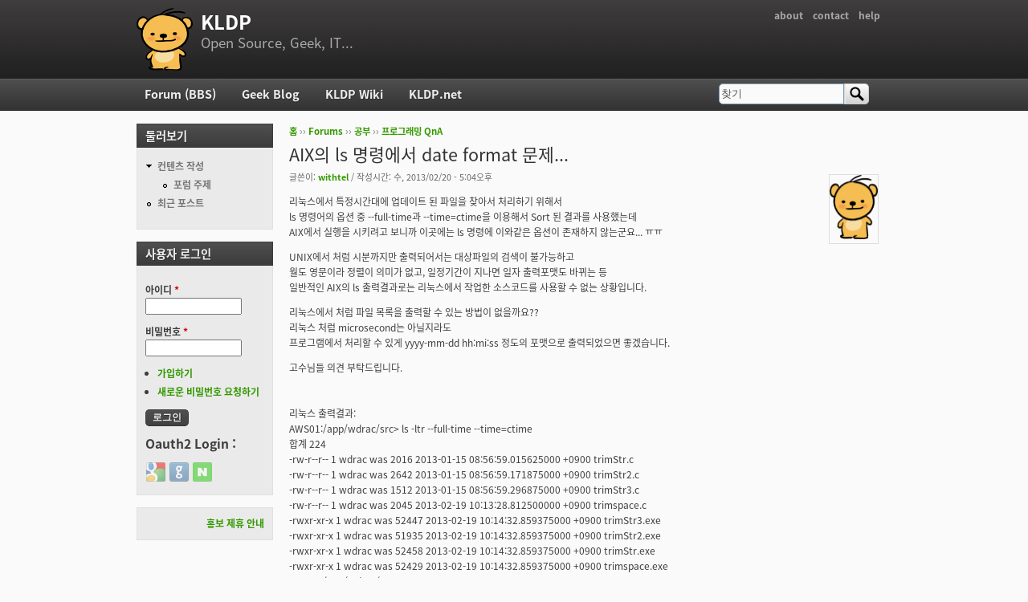

--- FILE ---
content_type: text/html; charset=utf-8
request_url: https://kldp.org/comment/593766
body_size: 12934
content:
<!DOCTYPE html PUBLIC "-//W3C//DTD XHTML+RDFa 1.0//EN"
  "http://www.w3.org/MarkUp/DTD/xhtml-rdfa-1.dtd">
<html xmlns="http://www.w3.org/1999/xhtml" xml:lang="ko" version="XHTML+RDFa 1.0" dir="ltr">

<head profile="http://www.w3.org/1999/xhtml/vocab">
  <meta http-equiv="Content-Type" content="text/html; charset=utf-8" />
<meta name="Generator" content="Drupal 7 (http://drupal.org)" />
<link rel="canonical" href="/node/136895" />
<link rel="shortlink" href="/node/136895" />
<script src="https://www.google.com/recaptcha/api.js?hl=ko" async="async" defer="defer"></script>
<link rel="shortcut icon" href="https://kldp.org/files/bluemarine_favicon.png" type="image/png" />
  <title>AIX의 ls 명령에서 date format 문제... | KLDP</title>
  <style type="text/css" media="all">
@import url("https://kldp.org/modules/system/system.base.css?szjs0z");
@import url("https://kldp.org/modules/system/system.menus.css?szjs0z");
@import url("https://kldp.org/modules/system/system.messages.css?szjs0z");
@import url("https://kldp.org/modules/system/system.theme.css?szjs0z");
</style>
<style type="text/css" media="all">
@import url("https://kldp.org/modules/aggregator/aggregator.css?szjs0z");
@import url("https://kldp.org/modules/book/book.css?szjs0z");
</style>
<style type="text/css" media="screen">
@import url("https://kldp.org/sites/all/modules/codefilter/codefilter.css?szjs0z");
</style>
<style type="text/css" media="all">
@import url("https://kldp.org/modules/comment/comment.css?szjs0z");
@import url("https://kldp.org/modules/field/theme/field.css?szjs0z");
@import url("https://kldp.org/sites/all/modules/google_cse/google_cse.css?szjs0z");
@import url("https://kldp.org/sites/all/modules/logintoboggan/logintoboggan.css?szjs0z");
@import url("https://kldp.org/modules/node/node.css?szjs0z");
@import url("https://kldp.org/modules/poll/poll.css?szjs0z");
@import url("https://kldp.org/modules/search/search.css?szjs0z");
@import url("https://kldp.org/modules/user/user.css?szjs0z");
@import url("https://kldp.org/modules/forum/forum.css?szjs0z");
@import url("https://kldp.org/sites/all/modules/views/css/views.css?szjs0z");
</style>
<style type="text/css" media="all">
@import url("https://kldp.org/sites/all/modules/ctools/css/ctools.css?szjs0z");
@import url("https://kldp.org/sites/all/modules/geshifilter/geshifilter.css?szjs0z");
@import url("https://kldp.org/modules/filter/filter.css?szjs0z");
@import url("https://kldp.org/modules/file/file.css?szjs0z");
@import url("https://kldp.org/sites/all/modules/hybridauth/css/hybridauth.css?szjs0z");
@import url("https://kldp.org/sites/all/modules/hybridauth/css/hybridauth.modal.css?szjs0z");
@import url("https://kldp.org/sites/all/modules/hybridauth/plugins/icon_pack/hybridauth_24/hybridauth_24.css?szjs0z");
</style>
<style type="text/css" media="all">
@import url("https://kldp.org/sites/all/themes/cti_flex/css/html-reset.css?szjs0z");
@import url("https://kldp.org/sites/all/themes/cti_flex/css/cti-flex-style.css?szjs0z");
@import url("https://kldp.org/sites/all/themes/cti_flex/css/layout.css?szjs0z");
@import url("https://kldp.org/sites/all/themes/cti_flex/css/color-schemes.css?szjs0z");
@import url("https://kldp.org/sites/all/themes/cti_flex/css/local.css?szjs0z");
</style>
<style type="text/css" media="print">
@import url("https://kldp.org/sites/all/themes/cti_flex/css/print.css?szjs0z");
</style>

<!--[if lte IE 7]>
<style type="text/css" media="all">
@import url("https://kldp.org/sites/all/themes/cti_flex/css/ie7.css?szjs0z");
</style>
<![endif]-->

<!--[if lte IE 6]>
<style type="text/css" media="all">
@import url("https://kldp.org/sites/all/themes/cti_flex/css/ie6.css?szjs0z");
</style>
<![endif]-->
  <script type="text/javascript" src="https://kldp.org/files/js/js_YD9ro0PAqY25gGWrTki6TjRUG8TdokmmxjfqpNNfzVU.js"></script>
<script type="text/javascript" src="https://kldp.org/files/js/js_MQse46daJi8zV54flx-RZZ0gFsYqI8wuj2DSTwL1xxk.js"></script>
<script type="text/javascript" src="https://kldp.org/files/js/js__0GEwrSswpmLLIbd-XKCdq51IPmRtjjqbOFdJrNpj4w.js"></script>
<script type="text/javascript" src="https://kldp.org/files/js/js_8WRV8yhigj5VXE6eBv5oNqZNfuOSeTz5L4w84_idmKc.js"></script>
<script type="text/javascript">
<!--//--><![CDATA[//><!--
jQuery.extend(Drupal.settings, {"basePath":"\/","pathPrefix":"","setHasJsCookie":0,"ajaxPageState":{"theme":"cti_flex","theme_token":"DhI6DX_zAU_K-1AOMqhQIc2jun0pnESnExo-ARf7hHw","js":{"misc\/jquery.js":1,"misc\/jquery-extend-3.4.0.js":1,"misc\/jquery-html-prefilter-3.5.0-backport.js":1,"misc\/jquery.once.js":1,"misc\/drupal.js":1,"misc\/jquery.cookie.js":1,"misc\/jquery.form.js":1,"misc\/form.js":1,"misc\/form-single-submit.js":1,"misc\/ajax.js":1,"sites\/all\/modules\/admin_menu\/admin_devel\/admin_devel.js":1,"sites\/all\/modules\/codefilter\/codefilter.js":1,"sites\/all\/modules\/google_cse\/google_cse.js":1,"misc\/tabledrag.js":1,"public:\/\/languages\/ko_A8kQKKBLpEkBQhwaAVX1-IH5yAk4PUr94ATGXCB8aSY.js":1,"sites\/all\/modules\/captcha\/captcha.js":1,"misc\/tableheader.js":1,"misc\/textarea.js":1,"modules\/filter\/filter.js":1,"misc\/progress.js":1,"modules\/file\/file.js":1,"sites\/all\/modules\/hybridauth\/js\/hybridauth.modal.js":1,"sites\/all\/modules\/hybridauth\/js\/hybridauth.onclick.js":1},"css":{"modules\/system\/system.base.css":1,"modules\/system\/system.menus.css":1,"modules\/system\/system.messages.css":1,"modules\/system\/system.theme.css":1,"modules\/aggregator\/aggregator.css":1,"modules\/book\/book.css":1,"sites\/all\/modules\/codefilter\/codefilter.css":1,"modules\/comment\/comment.css":1,"modules\/field\/theme\/field.css":1,"sites\/all\/modules\/google_cse\/google_cse.css":1,"sites\/all\/modules\/logintoboggan\/logintoboggan.css":1,"modules\/node\/node.css":1,"modules\/poll\/poll.css":1,"modules\/search\/search.css":1,"modules\/user\/user.css":1,"modules\/forum\/forum.css":1,"sites\/all\/modules\/views\/css\/views.css":1,"sites\/all\/modules\/ctools\/css\/ctools.css":1,"sites\/all\/modules\/geshifilter\/geshifilter.css":1,"modules\/filter\/filter.css":1,"modules\/file\/file.css":1,"sites\/all\/modules\/hybridauth\/css\/hybridauth.css":1,"sites\/all\/modules\/hybridauth\/css\/hybridauth.modal.css":1,"sites\/all\/modules\/hybridauth\/plugins\/icon_pack\/hybridauth_24\/hybridauth_24.css":1,"sites\/all\/themes\/cti_flex\/css\/html-reset.css":1,"sites\/all\/themes\/cti_flex\/css\/cti-flex-style.css":1,"sites\/all\/themes\/cti_flex\/css\/wireframes.css":1,"sites\/all\/themes\/cti_flex\/css\/layout.css":1,"sites\/all\/themes\/cti_flex\/css\/color-schemes.css":1,"sites\/all\/themes\/cti_flex\/css\/local.css":1,"sites\/all\/themes\/cti_flex\/css\/print.css":1,"sites\/all\/themes\/cti_flex\/css\/ie7.css":1,"sites\/all\/themes\/cti_flex\/css\/ie6.css":1}},"googleCSE":{"cx":"partner-pub-6651292044448473:jz430d1s80g","language":"ko","resultsWidth":600,"domain":"www.google.com","showWaterMark":1},"tableDrag":{"edit-field-comment-upload-und-table":{"edit-field-comment-upload-und-weight":[{"target":"edit-field-comment-upload-und-weight","source":"edit-field-comment-upload-und-weight","relationship":"sibling","action":"order","hidden":true,"limit":0}]}},"file":{"elements":{"#edit-field-comment-upload-und-0-upload":"txt,pdf,doc,xls,gif,jpg,jpeg,mp3,png,rar,zip"}},"ajax":{"edit-field-comment-upload-und-0-upload-button":{"wrapper":"edit-field-comment-upload-und-ajax-wrapper","effect":"fade","progress":{"type":"bar","message":null,"url":"\/file\/progress\/53095673"},"event":"mousedown","keypress":true,"prevent":"click","url":"\/file\/ajax\/field_comment_upload\/und\/form-qau2SHuvc76LH0_iqplwq24rPP84XZCC3r0xYYByFfI","submit":{"_triggering_element_name":"field_comment_upload_und_0_upload_button","_triggering_element_value":"\ud30c\uc77c \uc62c\ub9ac\uae30"}}},"urlIsAjaxTrusted":{"\/file\/ajax\/field_comment_upload\/und\/form-qau2SHuvc76LH0_iqplwq24rPP84XZCC3r0xYYByFfI":true,"\/comment\/reply\/136895":true,"\/comment\/593766":true,"\/node\/136895?destination=node\/136895%3Fpage%3D0":true}});
//--><!]]>
</script>
</head>
<body class="html not-front not-logged-in one-sidebar sidebar-first page-node page-node- page-node-136895 node-type-forum section-node fixed-layout full-background black_bg black_accent font-family-notokr font-size-12 none" >
  <div id="skip-link">
    <a href="#main-menu" class="element-invisible element-focusable">Jump to Navigation</a>
  </div>
    
<div id="page-wrapper"><div id="page" ">

  <div id="header"><div class="section clearfix">

          <h2 class="element-invisible">부 메뉴</h2><ul id="secondary-menu" class="links inline clearfix"><li class="menu-94 first"><a href="https://wiki.kldp.org/wiki.php/KLDP" title="">about</a></li>
<li class="menu-96"><a href="/contact">contact</a></li>
<li class="menu-95 last"><a href="http://wiki.kldp.org/wiki.php/DrupalHandbook">help</a></li>
</ul>    
          <a href="/" title="홈" rel="home" id="logo"><img src="https://kldp.org/files/bluemarine_logo.png" alt="홈" /></a>
    
          <div id="name-and-slogan">
                              <div id="site-name"><strong>
              <a href="/" title="홈" rel="home"><span>KLDP</span></a>
            </strong></div>
                  
                  <div id="site-slogan">Open Source, Geek, IT...</div>
              </div><!-- /#name-and-slogan -->
    
    
  </div></div><!-- /.section, /#header -->

  <div id="main-wrapper"><div id="main" class="clearfix with-navigation">

    <div id="content" class="column"><div class="section">
            <div class="breadcrumb"><h2 class="element-invisible">현재 위치</h2><a href="/">홈</a> ›› <a href="/forum">Forums</a> ›› <a href="/forum/4">공부</a> ›› <a href="/forum/5">프로그래밍 QnA</a></div>      <a id="main-content"></a>
                    <h1 class="title" id="page-title">AIX의 ls 명령에서 date format 문제...</h1>
                                <div class="tabs"></div>
                          <div class="region region-content">
    <div id="block-system-main" class="block block-system first last odd">

      
  <div class="content">
    <div id="node-136895" class="node node-forum view-mode-full clearfix">

    <div class="user-picture">
    <a href="/user/74442" title="사용자 프로필 보기"><img src="/files/bluemarine_logo.png" alt="withtel의 이미지" title="withtel의 이미지" /></a>  </div>

      
  
      <div class="submitted">
      글쓴이: <a href="/user/74442" title="사용자 프로필 보기" class="username">withtel</a> / 작성시간: 수, 2013/02/20 - 5:04오후    </div>
  
  <div class="content">
    <div class="field field-name-body field-type-text-with-summary field-label-hidden"><div class="field-items"><div class="field-item even"><p>리눅스에서 특정시간대에 업데이트 된 파일을 찾아서 처리하기 위해서<br />
ls 명령어의 옵션 중 --full-time과 --time=ctime을 이용해서 Sort 된 결과를 사용했는데<br />
AIX에서 실행을 시키려고 보니까 이곳에는 ls 명령에 이와같은 옵션이 존재하지 않는군요... ㅠㅠ</p>

<p>UNIX에서 처럼 시분까지만 출력되어서는 대상파일의 검색이 불가능하고<br />
월도 영문이라 정렬이 의미가 없고, 일정기간이 지나면 일자 출력포맷도 바뀌는 등 <br />
일반적인 AIX의 ls 출력결과로는 리눅스에서 작업한 소스코드를 사용할 수 없는 상황입니다.</p>

<p>리눅스에서 처럼 파일 목록을 출력할 수 있는 방법이 없을까요??<br />
리눅스 처럼 microsecond는 아닐지라도<br />
프로그램에서 처리할 수 있게 yyyy-mm-dd hh:mi:ss 정도의 포맷으로 출력되었으면 좋겠습니다.</p>

<p>고수님들 의견 부탁드립니다.<br /><br /><br />
리눅스 출력결과:<br />
AWS01:/app/wdrac/src&gt; ls -ltr --full-time --time=ctime<br />
합계 224<br />
-rw-r--r-- 1 wdrac was 2016 2013-01-15 08:56:59.015625000 +0900 trimStr.c<br />
-rw-r--r-- 1 wdrac was 2642 2013-01-15 08:56:59.171875000 +0900 trimStr2.c<br />
-rw-r--r-- 1 wdrac was 1512 2013-01-15 08:56:59.296875000 +0900 trimStr3.c<br />
-rw-r--r-- 1 wdrac was 2045 2013-02-19 10:13:28.812500000 +0900 trimspace.c<br />
-rwxr-xr-x 1 wdrac was 52447 2013-02-19 10:14:32.859375000 +0900 trimStr3.exe<br />
-rwxr-xr-x 1 wdrac was 51935 2013-02-19 10:14:32.859375000 +0900 trimStr2.exe<br />
-rwxr-xr-x 1 wdrac was 52458 2013-02-19 10:14:32.859375000 +0900 trimStr.exe<br />
-rwxr-xr-x 1 wdrac was 52429 2013-02-19 10:14:32.859375000 +0900 trimspace.exe<br />
AWS01:/app/wdrac/src&gt;<br /><br /><br />
AIX에서 출력결과:<br />
AWS01:/app/dev/wdrac/src&gt; ls -al<br />
total 534<br />
drwxr-xr-x 2 wdrac was 1024 Feb 19 18:25 .<br />
drwxr-xr-x 3 wdrac was 96 Feb 18 13:38 ..<br />
-rw-r--r-- 1 wdrac was 381 Jan 04 17:28 WSP.sh<br />
-rw-r--r-- 1 wdrac was 5906 Oct 20 2011 ins_precomp.mk<br />
-rw-r--r-- 1 wdrac was 2048 Feb 19 18:14 trimspace.c<br />
-rwxr-xr-x 1 wdrac was 137794 Feb 19 17:41 wdrcsp_0d<br />
-rw-r--r-- 1 wdrac was 0 Feb 19 17:41 wdrcsp_0d.lis<br />
-rw-r--r-- 1 wdrac was 437 Feb 19 17:32 wsp.mk<br />
AWS01:/app/dev/wdrac/src&gt;<br /><br /></p></div></div></div><div class="field field-name-taxonomy-forums field-type-taxonomy-term-reference field-label-above"><div class="field-label">Forums:&nbsp;</div><div class="field-items"><div class="field-item even"><a href="/forum/5">프로그래밍 QnA</a></div></div></div>  </div>

  <ul class="links inline"><li class="comment-add first last active"><a href="/node/136895#comment-form" title="이 글에 대한 생각과 의견을 나누세요." class="active">댓글 달기</a></li>
</ul>
  <div id="comments" class="comment-wrapper">
  
  <a id="comment-593700"></a>
<div class="comment first odd first odd clearfix">
    <div class="user-picture">
    <a href="/user/70716" title="사용자 프로필 보기"><img src="/files/bluemarine_logo.png" alt="jehun0717의 이미지" title="jehun0717의 이미지" /></a>  </div>

        <h3 class="comment-title comment-title">
      <a href="/comment/593700#comment-593700" class="permalink" rel="bookmark">ls --time-style=full-iso -al</a>          </h3>
    
  
  <div class="submitted">
        글쓴이: <a href="/user/70716" title="사용자 프로필 보기" class="username">jehun0717</a> / 작성시간: 목, 2013/02/21 - 10:01오전  </div>

  <div class="content">
    <div class="field field-name-comment-body field-type-text-long field-label-hidden"><div class="field-items"><div class="field-item even"><p>ls --time-style=full-iso -al</p>

<p></p></div></div></div>      </div>

  <ul class="links inline"><li class="comment-reply first last"><a href="/comment/reply/136895/593700">답글</a></li>
</ul></div><!-- /.comment -->
<a id="comment-593719"></a>
<div class="comment comment-by-node-author even even clearfix">
    <div class="user-picture">
    <a href="/user/74442" title="사용자 프로필 보기"><img src="/files/bluemarine_logo.png" alt="withtel의 이미지" title="withtel의 이미지" /></a>  </div>

        <h3 class="comment-title comment-title">
      <a href="/comment/593719#comment-593719" class="permalink" rel="bookmark">AIX에서는 아예 -- flag가 없는것 같습니다..</a>          </h3>
    
  
  <div class="submitted">
        글쓴이: <a href="/user/74442" title="사용자 프로필 보기" class="username">withtel</a> / 작성시간: 금, 2013/02/22 - 1:05오후  </div>

  <div class="content">
    <div class="field field-name-comment-body field-type-text-long field-label-hidden"><div class="field-items"><div class="field-item even"><p>AIX에서는 아예 -- flag가 없는것 같습니다. man ls로 봐서는...<br />
적어주신 --time-style=full은 제가 리눅스에서 사용한<br />
--full-time과 같은걸로 알고 있습니다.</p>

<p>이러한 플래그가 AIX에서는 에러가 나서<br />
리눅스에서와 같은 yyyy-mm-dd HH:MM:ss format으로 출력할 수 있는<br />
방법을 아시는 분의 도움을 받고자 하는 겁니다.</p>

<p>답변 감사합니다...</p></div></div></div>      </div>

  <ul class="links inline"><li class="comment-reply first last"><a href="/comment/reply/136895/593719">답글</a></li>
</ul></div><!-- /.comment -->
<a id="comment-593766"></a>
<div class="comment odd odd clearfix">
    <div class="user-picture">
    <a href="/user/70716" title="사용자 프로필 보기"><img src="/files/bluemarine_logo.png" alt="jehun0717의 이미지" title="jehun0717의 이미지" /></a>  </div>

        <h3 class="comment-title comment-title">
      <a href="/comment/593766#comment-593766" class="permalink" rel="bookmark">잉 이상하네염...</a>          </h3>
    
  
  <div class="submitted">
        글쓴이: <a href="/user/70716" title="사용자 프로필 보기" class="username">jehun0717</a> / 작성시간: 월, 2013/02/25 - 10:14오전  </div>

  <div class="content">
    <div class="field field-name-comment-body field-type-text-long field-label-hidden"><div class="field-items"><div class="field-item even"><p>oslevel을 통해 확인한 AIX 버전<br />
 - 5.3.0.0</p>

<p>위 명령어를 통한 결과<br />
 - ls --time-style=full-iso -al<br />
   4 drwxr-xr-x    3 xxx  dba          4096 2013-02-25 10:08:17.000000000 +0900 ./<br />
   0 drwxr-xr-x    5 xxx  dba           256 2013-02-22 11:48:08.000000000 +0900 ../<br />
   4 -rw-r--r--    1 xxx  dba            76 2011-08-03 23:21:33.000000000 +0900 .cvsignore</p></div></div></div>      </div>

  <ul class="links inline"><li class="comment-reply first last"><a href="/comment/reply/136895/593766">답글</a></li>
</ul></div><!-- /.comment -->

<div class="indented"><a id="comment-593773"></a>
<div class="comment comment-by-node-author even even clearfix">
    <div class="user-picture">
    <a href="/user/74442" title="사용자 프로필 보기"><img src="/files/bluemarine_logo.png" alt="withtel의 이미지" title="withtel의 이미지" /></a>  </div>

        <h3 class="comment-title comment-title">
      <a href="/comment/593773#comment-593773" class="permalink" rel="bookmark">제가 지금 접속하는 버전은 AIX 6.1</a>          </h3>
    
  
  <div class="submitted">
        글쓴이: <a href="/user/74442" title="사용자 프로필 보기" class="username">withtel</a> / 작성시간: 월, 2013/02/25 - 2:16오후  </div>

  <div class="content">
    <div class="field field-name-comment-body field-type-text-long field-label-hidden"><div class="field-items"><div class="field-item even"><p>제가 지금 접속하는 버전은 AIX 6.1 이구요..</p>

<p>저도 리눅스에서 작성한 코드가 당연히 작동할 줄 알았는데<br />
--옵션이 에러가 나더군요..</p>

<p>말씀하신대로 명령을 입력하면 아래와 같은 결과가 나옵니다.</p>

<p>AWS01:/app/dev&gt; ls --time-style=full-iso -al<br />
ls: illegal option -- -<br />
ls: illegal option -- -<br />
ls: illegal option -- y<br />
ls: illegal option -- =<br />
ls: illegal option -- -<br />
usage: ls [-1ACFHLNRSabcdefgiklmnopqrstuxEUX] [File...]<br />
AWS01:/app/dev&gt; </p>

<p>ls manual을 아래 첨부합니다.</p>

<p>혹시 처음 UNIX 설치시에 무슨 옵션이 있었을까요?<br /></p></div></div></div><div class="field field-name-field-comment-upload field-type-file field-label-above"><div class="field-label">댓글 첨부 파일:&nbsp;</div><div class="field-items"><div class="field-item even"><table class="sticky-enabled">
 <thead><tr><th>첨부</th><th>파일 크기</th> </tr></thead>
<tbody>
 <tr class="odd"><td><span class="file"><img class="file-icon" alt="Plain text icon" title="" src="/modules/file/icons/application-octet-stream.png" /> <a href="https://kldp.org/files/man_ls_0.txt" type="; length=18101">man_ls.txt</a></span></td><td>17.68 KB</td> </tr>
</tbody>
</table>
</div></div></div>      </div>

  <ul class="links inline"><li class="comment-reply first last"><a href="/comment/reply/136895/593773">답글</a></li>
</ul></div><!-- /.comment -->
</div><a id="comment-593767"></a>
<div class="comment odd odd clearfix">
    <div class="user-picture">
    <a href="/user/70843" title="사용자 프로필 보기"><img src="/files/bluemarine_logo.png" alt="qiiiiiiiip의 이미지" title="qiiiiiiiip의 이미지" /></a>  </div>

        <h3 class="comment-title comment-title">
      <a href="/comment/593767#comment-593767" class="permalink" rel="bookmark">&gt; 리눅스에서 특정시간대에 업데이트 된 파일을 찾아서</a>          </h3>
    
  
  <div class="submitted">
        글쓴이: <a href="/user/70843" title="사용자 프로필 보기" class="username">qiiiiiiiip</a> / 작성시간: 월, 2013/02/25 - 10:33오전  </div>

  <div class="content">
    <div class="field field-name-comment-body field-type-text-long field-label-hidden"><div class="field-items"><div class="field-item even"><p>&gt; 리눅스에서 특정시간대에 업데이트 된 파일을 찾아서 처리하기 위해서</p>

<p>find 를 쓰시는게 순리로 보입니다만.. 꼭 ls를 쓰시는 이유라도?</p></div></div></div>      </div>

  <ul class="links inline"><li class="comment-reply first last"><a href="/comment/reply/136895/593767">답글</a></li>
</ul></div><!-- /.comment -->

<div class="indented"><a id="comment-593775"></a>
<div class="comment comment-by-node-author even even clearfix">
    <div class="user-picture">
    <a href="/user/74442" title="사용자 프로필 보기"><img src="/files/bluemarine_logo.png" alt="withtel의 이미지" title="withtel의 이미지" /></a>  </div>

        <h3 class="comment-title comment-title">
      <a href="/comment/593775#comment-593775" class="permalink" rel="bookmark">find로 ctime 조건에 맞는 파일목록을 얻는다고</a>          </h3>
    
  
  <div class="submitted">
        글쓴이: <a href="/user/74442" title="사용자 프로필 보기" class="username">withtel</a> / 작성시간: 월, 2013/02/25 - 1:26오후  </div>

  <div class="content">
    <div class="field field-name-comment-body field-type-text-long field-label-hidden"><div class="field-items"><div class="field-item even"><p>find로 ctime 조건에 맞는 파일목록을 얻는다고 해도<br />
각 파일에 대한 업데이트 일시를 해당 파일명과 함께 full-iso 타입으로 oracle에 넣고자 합니다.</p>

<p>답변 감사합니다.<br /></p></div></div></div>      </div>

  <ul class="links inline"><li class="comment-reply first last"><a href="/comment/reply/136895/593775">답글</a></li>
</ul></div><!-- /.comment -->

<div class="indented"><a id="comment-593776"></a>
<div class="comment odd odd clearfix">
    <div class="user-picture">
    <a href="/user/70843" title="사용자 프로필 보기"><img src="/files/bluemarine_logo.png" alt="qiiiiiiiip의 이미지" title="qiiiiiiiip의 이미지" /></a>  </div>

        <h3 class="comment-title comment-title">
      <a href="/comment/593776#comment-593776" class="permalink" rel="bookmark">find + stat 조합으로 가능은합니다..</a>          </h3>
    
  
  <div class="submitted">
        글쓴이: <a href="/user/70843" title="사용자 프로필 보기" class="username">qiiiiiiiip</a> / 작성시간: 월, 2013/02/25 - 1:37오후  </div>

  <div class="content">
    <div class="field field-name-comment-body field-type-text-long field-label-hidden"><div class="field-items"><div class="field-item even"><p>find + stat 조합으로 가능은합니다..</p></div></div></div>      </div>

  <ul class="links inline"><li class="comment-reply first last"><a href="/comment/reply/136895/593776">답글</a></li>
</ul></div><!-- /.comment -->

<div class="indented"><a id="comment-593777"></a>
<div class="comment comment-by-node-author even even clearfix">
    <div class="user-picture">
    <a href="/user/74442" title="사용자 프로필 보기"><img src="/files/bluemarine_logo.png" alt="withtel의 이미지" title="withtel의 이미지" /></a>  </div>

        <h3 class="comment-title comment-title">
      <a href="/comment/593777#comment-593777" class="permalink" rel="bookmark">특정 디렉토리의 모든 파일목록을 가져온다고 할</a>          </h3>
    
  
  <div class="submitted">
        글쓴이: <a href="/user/74442" title="사용자 프로필 보기" class="username">withtel</a> / 작성시간: 월, 2013/02/25 - 2:07오후  </div>

  <div class="content">
    <div class="field field-name-comment-body field-type-text-long field-label-hidden"><div class="field-items"><div class="field-item even"><p><br />
특정 디렉토리의 모든 파일목록을 가져온다고 할 경우<br />
어떻게 하면 될까요?</p>

<p>참고로 Linus에서는 stat 이지만<br />
AIX에서는 istat 이더군요..</p>

<p>하나의 파일을 istat로 알아보고자 하면 다음과 같이 출력되지만</p>

<p>AWS01:/app/dev/wdrac/src&gt; istat t1.pc<br />
Inode 42071 on device 38/27000  File<br />
Protection: rw-r--r--   <br />
Owner: 2008(dbiodev)            Group: 2000(was)<br />
Link count:   1         Length 415 bytes</p>

<p>Last updated:   Thu Feb 21 17:56:38 2013<br />
Last modified:  Thu Feb 21 17:56:38 2013<br />
Last accessed:  Thu Feb 21 17:59:50 2013</p>

<p>AWS01:/app/dev/wdrac/src&gt; </p>

<p>복수개의 파일을 full-iso 타입으로 최종변경일시인 ctime만 보고자 합니다.</p>

<p>외국 사이트 어디에선가는 <br />
perl을 사용해서 기술을 해놨던데<br />
실제 해보니까 에러가 나더라구요... <br />
perl도 잘 몰라서 수정도 못해보겠고.. ㅠㅠ<br /></p></div></div></div>      </div>

  <ul class="links inline"><li class="comment-reply first last"><a href="/comment/reply/136895/593777">답글</a></li>
</ul></div><!-- /.comment -->

<div class="indented"><a id="comment-593778"></a>
<div class="comment odd odd clearfix">
    <div class="user-picture">
    <a href="/user/70843" title="사용자 프로필 보기"><img src="/files/bluemarine_logo.png" alt="qiiiiiiiip의 이미지" title="qiiiiiiiip의 이미지" /></a>  </div>

        <h3 class="comment-title comment-title">
      <a href="/comment/593778#comment-593778" class="permalink" rel="bookmark">일단 사용하시는 os에서 full-iso 타입으로</a>          </h3>
    
  
  <div class="submitted">
        글쓴이: <a href="/user/70843" title="사용자 프로필 보기" class="username">qiiiiiiiip</a> / 작성시간: 월, 2013/02/25 - 2:55오후  </div>

  <div class="content">
    <div class="field field-name-comment-body field-type-text-long field-label-hidden"><div class="field-items"><div class="field-item even"><p>일단 사용하시는 os에서 full-iso 타입으로 파일의 ctime을 <br />
가져오는 방법을 찾아보셔야하겠네요.</p>

<p>제 리눅스머신에서는 stat이 디폴트로 원하시는 포맷으로 보여주네요.<br />
Access: 2013-02-25 14:55:24.174823436 +0900<br />
Modify: 2013-02-25 14:55:24.174823436 +0900<br />
Change: 2013-02-25 14:55:24.174823436 +0900</p>

<p>사용하시는 배포본 또는 OS 에 specific한 내용이므로,<br />
설치된 man page를 참고하시는 수밖에 없어보이고요..<br />
어쩌면 불가능할 수도 있겠네요..</p>

<p>여기까지 하신 이후에, 여러 파일을 한꺼번에 보는 방법은 간단합니다.<br />
find 의 printf 옵션만으로 가능할 수도 있고요..<br />
일단 먼저 파일하나의 ctime만 가져오신 이후에 다시 질문올리시면 간단히 해결될 듯요.</p></div></div></div>      </div>

  <ul class="links inline"><li class="comment-reply first last"><a href="/comment/reply/136895/593778">답글</a></li>
</ul></div><!-- /.comment -->
<a id="comment-593780"></a>
<div class="comment even even clearfix">
    <div class="user-picture">
    <a href="/user/43379" title="사용자 프로필 보기"><img src="https://kldp.org/files/pictures/picture-43379.jpg" alt="ymir의 이미지" title="ymir의 이미지" /></a>  </div>

        <h3 class="comment-title comment-title">
      <a href="/comment/593780#comment-593780" class="permalink" rel="bookmark">음 ..</a>          </h3>
    
  
  <div class="submitted">
        글쓴이: <a href="/user/43379" title="사용자 프로필 보기" class="username">ymir</a> / 작성시간: 월, 2013/02/25 - 3:05오후  </div>

  <div class="content">
    <div class="field field-name-comment-body field-type-text-long field-label-hidden"><div class="field-items"><div class="field-item even"><p>아무래도 필요한 옵션을 지원하는 ls 버전이나, rpm 패키지를 확인해서 업그레이드 하는게 제일 나을 것 같네요.</p>

<p>AIX 안 쓴지도 오래되었고, 장비도 없어서 확인은 어려운데..<br />
find 에 printf 옵션이 있다면 충분히 원하는  결과를 얻을 수 있을 것 같고..</p>

<p></p><div class="geshifilter"><pre class="text geshifilter-text" style="font-family:monospace;">$ find . -maxdepth 1 -type f -printf "%CY-%Cm-%Cd %CT %f\n"
2012-12-14 16:19:06.8049994450 circ.sh
2013-01-04 11:40:54.2304065830 dcls.sh</pre></div>

<p>stat 을 바로 쓸 수 있는 상황이면, formatting 옵션으로 간단히 처리될 것 같은데..</p>

<p></p><div class="geshifilter"><pre class="text geshifilter-text" style="font-family:monospace;">$ for file in *.sh; do [ -f $file ] &amp;&amp; echo "`stat -c %z $file` $file"; done
2012-12-14 16:19:06.804999445 +0900 circ.sh
2013-01-04 11:40:54.230406583 +0900 dcls.sh</pre></div>

<p>istat 에 별도 포맷 옵션이 없고, locale 변경이 어렵다면..;;<br />
음.. 좀 번거롭긴 하지만 date 로 날짜 format 을 변경할 수도 있을것 같군요.</p>

<p></p><div class="geshifilter"><pre class="text geshifilter-text" style="font-family:monospace;">$ echo Last updated: Thu Feb 21 17:56:38 2013 | cut -d' ' -f3-
Thu Feb 21 17:56:38 2013
$ date -d "Thu Feb 21 17:56:38 2013" +"%Y-%m-%d %H:%M:%S"
2013-02-21 17:56:38</pre></div>

<p>대충 아래 스크립트처럼 하면 되지 않을까 싶은데.. 환경이 안 되서 테스트는 못해봤습니다..;;</p>

<p></p><div class="geshifilter"><pre class="text geshifilter-text" style="font-family:monospace;">$ for file in *.sh
&gt; do
&gt;   [ ! -f $file ] &amp;&amp; continue
&gt;   ctime=`istat $file | grep "^Last updated:" | cut -d' ' -f3-`
&gt;   ctime_formatted=`date -d "$ctime" +"%Y-%m-%d %H:%M:%S"`
&gt;   echo "$ctime_formatted $file"
&gt; done</pre></div><br /></div></div></div>          <div class="user-signature clearfix">
        <p>되면 한다! / feel no sorrow, feel no pain, feel no hurt, there's nothing gained.. only love will then remain.. 『 Ｍｉｚｚ 』</p>      </div>
      </div>

  <ul class="links inline"><li class="comment-reply first last"><a href="/comment/reply/136895/593780">답글</a></li>
</ul></div><!-- /.comment -->

<div class="indented"><a id="comment-593788"></a>
<div class="comment comment-by-node-author odd odd clearfix">
    <div class="user-picture">
    <a href="/user/74442" title="사용자 프로필 보기"><img src="/files/bluemarine_logo.png" alt="withtel의 이미지" title="withtel의 이미지" /></a>  </div>

        <h3 class="comment-title comment-title">
      <a href="/comment/593788#comment-593788" class="permalink" rel="bookmark">첫번째 find 명령은
-maxdepth와</a>          </h3>
    
  
  <div class="submitted">
        글쓴이: <a href="/user/74442" title="사용자 프로필 보기" class="username">withtel</a> / 작성시간: 월, 2013/02/25 - 6:45오후  </div>

  <div class="content">
    <div class="field field-name-comment-body field-type-text-long field-label-hidden"><div class="field-items"><div class="field-item even"><p>첫번째 find 명령은<br />
-maxdepth와 -printf 옵션이 없어서 에러가 납니다.</p>

<p>두번째 stat는 LINUX에서는 있지만 AIX는 없는 command 이구요..</p>

<p>istat를 이용한 script는 <br />
date 명령에서 에러가 납니다. 역시 -d 옵션이 없구요 date 뒤에 파일을 추가할 수도 없네요...</p>

<p>일단 아래와 같이 하나의 파일명을 주면 해당 파일의 최종변경일을 읽어오기는 합니다.</p>

<p>AWS01:/app/dev&gt; ls -l a.sh | awk '{print $9}' | xargs istat | grep "^Last updated:" | cut -d' ' -f3-<br />
Feb 21 15:47:58 2013<br />
AWS01:/app/dev&gt;</p>

<p>그러나 복수개의 파일을 지정하면 에러가 납니다.</p>

<p>AWS01:/app/dev&gt; ls -l *.sh | awk '{print $9}' | xargs istat | grep "^Last updated:" | cut -d' ' -f3-<br />
Usage: istat {File | Inode Device}<br />
AWS01:/app/dev&gt;</p>

<p>좀 더 찾아봐야겠습니다. 잘하면 될듯 싶은데..</p>

<p>답변 감사합니다..<br /></p></div></div></div>      </div>

  <ul class="links inline"><li class="comment-reply first last"><a href="/comment/reply/136895/593788">답글</a></li>
</ul></div><!-- /.comment -->
</div></div></div></div></div><a id="comment-618871"></a>
<div class="comment comment-by-anonymous even even clearfix">
    <div class="user-picture">
    <img src="/files/bluemarine_logo.png" alt="익명 사용자의 이미지" title="익명 사용자의 이미지" />  </div>

        <h3 class="comment-title comment-title">
      <a href="/comment/618871#comment-618871" class="permalink" rel="bookmark">엄청난 뒷북이지만 저처럼 고생하실 분을 위해 ㅎㅎ</a>          </h3>
    
  
  <div class="submitted">
        글쓴이: <span class="username">익명 사용자</span> / 작성시간: 목, 2016/07/14 - 5:12오후  </div>

  <div class="content">
    <div class="field field-name-comment-body field-type-text-long field-label-hidden"><div class="field-items"><div class="field-item even"><p>perl -e 'my ($sec, $min, $hour, $mday, $mon, $year) =localtime((stat(shift))[9]);printf("%04d-%02d-%02d %02d:%02d:%02d\n", $year+1900, $mon+1, $mday, $hour, $min, $sec)' 파일명</p>

<p>이렇게 하니까 되네요. <br />
원하는 형태대로 수정하면 되구요~<br />
저는 날짜만 필요해서 날짜부분만 넣고 돌렸어요~<br />
perl이 os특성도 안타고 알아두면 참 좋은거 같긴한데 어려워서 ㅎㅎ ;ㅁ;</p>

<p></p></div></div></div>      </div>

  <ul class="links inline"><li class="comment-reply first last"><a href="/comment/reply/136895/618871">답글</a></li>
</ul></div><!-- /.comment -->
<a id="comment-632692"></a>
<div class="comment comment-by-anonymous odd odd clearfix">
    <div class="user-picture">
    <img src="/files/bluemarine_logo.png" alt="귓구녕이헬렌켈러의 이미지" title="귓구녕이헬렌켈러의 이미지" />  </div>

        <h3 class="comment-title comment-title">
      <a href="/comment/632692#comment-632692" class="permalink" rel="bookmark">엄청난뒷북 2</a>          </h3>
    
  
  <div class="submitted">
        글쓴이: <span class="username">귓구녕이헬렌켈러</span> / 작성시간: 목, 2019/10/17 - 3:37오후  </div>

  <div class="content">
    <div class="field field-name-comment-body field-type-text-long field-label-hidden"><div class="field-items"><div class="field-item even"><p>그대로 복붙하시면 됩니다 <br />
레드햇계열 : ls -l --time-style=long-iso | awk '{print $6" "$7" "$8}'</p>

<p>AIX, HP : ls | xargs -i perl -e '@d=localtime ((stat(shift))[9]); printf "%04d-%02d-%02d %02d:%02d:%02d {} \n",$d[5]+1900,$d[4]+1,$d[3],$d[2],$d[1],$d[0]' {}</p></div></div></div>      </div>

  <ul class="links inline"><li class="comment-reply first last"><a href="/comment/reply/136895/632692">답글</a></li>
</ul></div><!-- /.comment -->

<div class="indented"><a id="comment-634016"></a>
<div class="comment comment-by-anonymous last even last even clearfix">
    <div class="user-picture">
    <img src="/files/bluemarine_logo.png" alt="에몽이의 이미지" title="에몽이의 이미지" />  </div>

        <h3 class="comment-title comment-title">
      <a href="/comment/634016#comment-634016" class="permalink" rel="bookmark">뒷북이 도움된 사람</a>          </h3>
    
  
  <div class="submitted">
        글쓴이: <span class="username">에몽이</span> / 작성시간: 화, 2020/01/07 - 10:10오전  </div>

  <div class="content">
    <div class="field field-name-comment-body field-type-text-long field-label-hidden"><div class="field-items"><div class="field-item even"><p>너무 감사합니다. 저도 같은 환경에서 고생하다가 딱 원하는 답변이 있었네요 ㅎㅎ</p></div></div></div>      </div>

  <ul class="links inline"><li class="comment-reply first last"><a href="/comment/reply/136895/634016">답글</a></li>
</ul></div><!-- /.comment -->
</div>
      <h2 class="title comment-form">댓글 달기</h2>
    <form class="comment-form" enctype="multipart/form-data" action="/comment/reply/136895" method="post" id="comment-form" accept-charset="UTF-8"><div><div class="form-item form-type-textfield form-item-name">
  <label for="edit-name">이름 </label>
 <input type="text" id="edit-name" name="name" value="" size="30" maxlength="60" class="form-text" />
</div>
<input type="hidden" name="form_build_id" value="form-qau2SHuvc76LH0_iqplwq24rPP84XZCC3r0xYYByFfI" />
<input type="hidden" name="form_id" value="comment_node_forum_form" />
<div class="form-item form-type-textfield form-item-subject">
  <label for="edit-subject">제목 </label>
 <input type="text" id="edit-subject" name="subject" value="" size="60" maxlength="64" class="form-text" />
</div>
<div class="field-type-text-long field-name-comment-body field-widget-text-textarea form-wrapper" id="edit-comment-body"><div id="comment-body-add-more-wrapper"><div class="text-format-wrapper"><div class="form-item form-type-textarea form-item-comment-body-und-0-value">
  <label for="edit-comment-body-und-0-value">댓글 <span class="form-required" title="이 항목은 반드시 입력해야 합니다.">*</span></label>
 <div class="form-textarea-wrapper resizable"><textarea class="text-full form-textarea required" id="edit-comment-body-und-0-value" name="comment_body[und][0][value]" cols="60" rows="5" placeholder="질답 포럼에 답변 받은 후 질문을 삭제할 경우 해당 계정 제한 합니다! 답변 있는 질문 삭제 하지 마십시오!&#10;&#10;코드 입력 또는 들여쓰기가 필요한 내용의 경우,&#10;<code> tag block 을 이용하여 작성 하십시오.&#10;&#10;For code entry or indentation, use the <code> tag block.&#10;&#10;<code lang=&quot;c&quot;>&#10;if ( a != b ) {&#10;    printf (&quot;different a and b\n&qout;);&#10;} else {&#10;    printf (&quot;same a and b\n&quot;);&#10;}&#10;</code>"></textarea></div>
</div>
<fieldset class="filter-wrapper form-wrapper" id="edit-comment-body-und-0-format"><div class="fieldset-wrapper"><div class="filter-help form-wrapper" id="edit-comment-body-und-0-format-help"><p><a href="/filter/tips" target="_blank">텍스트 포맷에 대한 자세한 정보</a></p></div><div class="form-item form-type-select form-item-comment-body-und-0-format">
  <label for="edit-comment-body-und-0-format--2">텍스트 양식 </label>
 <select class="filter-list form-select" id="edit-comment-body-und-0-format--2" name="comment_body[und][0][format]"><option value="1" selected="selected">Filtered HTML</option><option value="4">BBCode</option><option value="5">Textile</option><option value="6">Markdown</option><option value="7">Plain text</option></select>
</div>
<div class="filter-guidelines form-wrapper" id="edit-comment-body-und-0-format-guidelines"><div class="filter-guidelines-item filter-guidelines-1"><h3>Filtered HTML</h3><ul class="tips"><li>텍스트에 <a href="/filter/tips/1#filter-1">BBCode</a> 태그를 사용할 수 있습니다. URL은 자동으로 링크 됩니다.</li><li>사용할 수 있는 HTML 태그: &lt;p&gt;&lt;div&gt;&lt;span&gt;&lt;br&gt;&lt;a&gt;&lt;em&gt;&lt;strong&gt;&lt;del&gt;&lt;ins&gt;&lt;b&gt;&lt;i&gt;&lt;u&gt;&lt;s&gt;&lt;pre&gt;&lt;code&gt;&lt;cite&gt;&lt;blockquote&gt;&lt;ul&gt;&lt;ol&gt;&lt;li&gt;&lt;dl&gt;&lt;dt&gt;&lt;dd&gt;&lt;table&gt;&lt;tr&gt;&lt;td&gt;&lt;th&gt;&lt;thead&gt;&lt;tbody&gt;&lt;h1&gt;&lt;h2&gt;&lt;h3&gt;&lt;h4&gt;&lt;h5&gt;&lt;h6&gt;&lt;img&gt;&lt;embed&gt;&lt;object&gt;&lt;param&gt;&lt;hr&gt;</li><li>다음 태그를 이용하여 소스 코드 구문 강조를 할 수 있습니다: <code>&lt;code&gt;</code>, <code>&lt;blockcode&gt;</code>, <code>&lt;apache&gt;</code>, <code>&lt;applescript&gt;</code>, <code>&lt;autoconf&gt;</code>, <code>&lt;awk&gt;</code>, <code>&lt;bash&gt;</code>, <code>&lt;c&gt;</code>, <code>&lt;cpp&gt;</code>, <code>&lt;css&gt;</code>, <code>&lt;diff&gt;</code>, <code>&lt;drupal5&gt;</code>, <code>&lt;drupal6&gt;</code>, <code>&lt;gdb&gt;</code>, <code>&lt;html&gt;</code>, <code>&lt;html5&gt;</code>, <code>&lt;java&gt;</code>, <code>&lt;javascript&gt;</code>, <code>&lt;ldif&gt;</code>, <code>&lt;lua&gt;</code>, <code>&lt;make&gt;</code>, <code>&lt;mysql&gt;</code>, <code>&lt;perl&gt;</code>, <code>&lt;perl6&gt;</code>, <code>&lt;php&gt;</code>, <code>&lt;pgsql&gt;</code>, <code>&lt;proftpd&gt;</code>, <code>&lt;python&gt;</code>, <code>&lt;reg&gt;</code>, <code>&lt;spec&gt;</code>, <code>&lt;ruby&gt;</code>. 지원하는 태그 형식: <code>&lt;foo&gt;</code>, <code>[foo]</code>.</li><li>web 주소와/이메일 주소를 클릭할 수 있는 링크로 자동으로 바꿉니다.</li></ul></div><div class="filter-guidelines-item filter-guidelines-4"><h3>BBCode</h3><ul class="tips"><li>텍스트에 <a href="/filter/tips/4#filter-4">BBCode</a> 태그를 사용할 수 있습니다. URL은 자동으로 링크 됩니다.</li><li>다음 태그를 이용하여 소스 코드 구문 강조를 할 수 있습니다: <code>&lt;code&gt;</code>, <code>&lt;blockcode&gt;</code>, <code>&lt;apache&gt;</code>, <code>&lt;applescript&gt;</code>, <code>&lt;autoconf&gt;</code>, <code>&lt;awk&gt;</code>, <code>&lt;bash&gt;</code>, <code>&lt;c&gt;</code>, <code>&lt;cpp&gt;</code>, <code>&lt;css&gt;</code>, <code>&lt;diff&gt;</code>, <code>&lt;drupal5&gt;</code>, <code>&lt;drupal6&gt;</code>, <code>&lt;gdb&gt;</code>, <code>&lt;html&gt;</code>, <code>&lt;html5&gt;</code>, <code>&lt;java&gt;</code>, <code>&lt;javascript&gt;</code>, <code>&lt;ldif&gt;</code>, <code>&lt;lua&gt;</code>, <code>&lt;make&gt;</code>, <code>&lt;mysql&gt;</code>, <code>&lt;perl&gt;</code>, <code>&lt;perl6&gt;</code>, <code>&lt;php&gt;</code>, <code>&lt;pgsql&gt;</code>, <code>&lt;proftpd&gt;</code>, <code>&lt;python&gt;</code>, <code>&lt;reg&gt;</code>, <code>&lt;spec&gt;</code>, <code>&lt;ruby&gt;</code>. 지원하는 태그 형식: <code>&lt;foo&gt;</code>, <code>[foo]</code>.</li><li>사용할 수 있는 HTML 태그: &lt;p&gt;&lt;div&gt;&lt;span&gt;&lt;br&gt;&lt;a&gt;&lt;em&gt;&lt;strong&gt;&lt;del&gt;&lt;ins&gt;&lt;b&gt;&lt;i&gt;&lt;u&gt;&lt;s&gt;&lt;pre&gt;&lt;code&gt;&lt;cite&gt;&lt;blockquote&gt;&lt;ul&gt;&lt;ol&gt;&lt;li&gt;&lt;dl&gt;&lt;dt&gt;&lt;dd&gt;&lt;table&gt;&lt;tr&gt;&lt;td&gt;&lt;th&gt;&lt;thead&gt;&lt;tbody&gt;&lt;h1&gt;&lt;h2&gt;&lt;h3&gt;&lt;h4&gt;&lt;h5&gt;&lt;h6&gt;&lt;img&gt;&lt;embed&gt;&lt;object&gt;&lt;param&gt;</li><li>web 주소와/이메일 주소를 클릭할 수 있는 링크로 자동으로 바꿉니다.</li></ul></div><div class="filter-guidelines-item filter-guidelines-5"><h3>Textile</h3><ul class="tips"><li>다음 태그를 이용하여 소스 코드 구문 강조를 할 수 있습니다: <code>&lt;code&gt;</code>, <code>&lt;blockcode&gt;</code>, <code>&lt;apache&gt;</code>, <code>&lt;applescript&gt;</code>, <code>&lt;autoconf&gt;</code>, <code>&lt;awk&gt;</code>, <code>&lt;bash&gt;</code>, <code>&lt;c&gt;</code>, <code>&lt;cpp&gt;</code>, <code>&lt;css&gt;</code>, <code>&lt;diff&gt;</code>, <code>&lt;drupal5&gt;</code>, <code>&lt;drupal6&gt;</code>, <code>&lt;gdb&gt;</code>, <code>&lt;html&gt;</code>, <code>&lt;html5&gt;</code>, <code>&lt;java&gt;</code>, <code>&lt;javascript&gt;</code>, <code>&lt;ldif&gt;</code>, <code>&lt;lua&gt;</code>, <code>&lt;make&gt;</code>, <code>&lt;mysql&gt;</code>, <code>&lt;perl&gt;</code>, <code>&lt;perl6&gt;</code>, <code>&lt;php&gt;</code>, <code>&lt;pgsql&gt;</code>, <code>&lt;proftpd&gt;</code>, <code>&lt;python&gt;</code>, <code>&lt;reg&gt;</code>, <code>&lt;spec&gt;</code>, <code>&lt;ruby&gt;</code>. 지원하는 태그 형식: <code>&lt;foo&gt;</code>, <code>[foo]</code>.</li><li>You can use Textile markup to format text.</li><li>사용할 수 있는 HTML 태그: &lt;p&gt;&lt;div&gt;&lt;span&gt;&lt;br&gt;&lt;a&gt;&lt;em&gt;&lt;strong&gt;&lt;del&gt;&lt;ins&gt;&lt;b&gt;&lt;i&gt;&lt;u&gt;&lt;s&gt;&lt;pre&gt;&lt;code&gt;&lt;cite&gt;&lt;blockquote&gt;&lt;ul&gt;&lt;ol&gt;&lt;li&gt;&lt;dl&gt;&lt;dt&gt;&lt;dd&gt;&lt;table&gt;&lt;tr&gt;&lt;td&gt;&lt;th&gt;&lt;thead&gt;&lt;tbody&gt;&lt;h1&gt;&lt;h2&gt;&lt;h3&gt;&lt;h4&gt;&lt;h5&gt;&lt;h6&gt;&lt;img&gt;&lt;embed&gt;&lt;object&gt;&lt;param&gt;&lt;hr&gt;</li></ul></div><div class="filter-guidelines-item filter-guidelines-6"><h3>Markdown</h3><ul class="tips"><li>다음 태그를 이용하여 소스 코드 구문 강조를 할 수 있습니다: <code>&lt;code&gt;</code>, <code>&lt;blockcode&gt;</code>, <code>&lt;apache&gt;</code>, <code>&lt;applescript&gt;</code>, <code>&lt;autoconf&gt;</code>, <code>&lt;awk&gt;</code>, <code>&lt;bash&gt;</code>, <code>&lt;c&gt;</code>, <code>&lt;cpp&gt;</code>, <code>&lt;css&gt;</code>, <code>&lt;diff&gt;</code>, <code>&lt;drupal5&gt;</code>, <code>&lt;drupal6&gt;</code>, <code>&lt;gdb&gt;</code>, <code>&lt;html&gt;</code>, <code>&lt;html5&gt;</code>, <code>&lt;java&gt;</code>, <code>&lt;javascript&gt;</code>, <code>&lt;ldif&gt;</code>, <code>&lt;lua&gt;</code>, <code>&lt;make&gt;</code>, <code>&lt;mysql&gt;</code>, <code>&lt;perl&gt;</code>, <code>&lt;perl6&gt;</code>, <code>&lt;php&gt;</code>, <code>&lt;pgsql&gt;</code>, <code>&lt;proftpd&gt;</code>, <code>&lt;python&gt;</code>, <code>&lt;reg&gt;</code>, <code>&lt;spec&gt;</code>, <code>&lt;ruby&gt;</code>. 지원하는 태그 형식: <code>&lt;foo&gt;</code>, <code>[foo]</code>.</li><li>Quick Tips:<ul>
      <li>Two or more spaces at a line's end = Line break</li>
      <li>Double returns = Paragraph</li>
      <li>*Single asterisks* or _single underscores_ = <em>Emphasis</em></li>
      <li>**Double** or __double__ = <strong>Strong</strong></li>
      <li>This is [a link](http://the.link.example.com "The optional title text")</li>
      </ul>For complete details on the Markdown syntax, see the <a href="http://daringfireball.net/projects/markdown/syntax">Markdown documentation</a> and <a href="http://michelf.com/projects/php-markdown/extra/">Markdown Extra documentation</a> for tables, footnotes, and more.</li><li>web 주소와/이메일 주소를 클릭할 수 있는 링크로 자동으로 바꿉니다.</li><li>사용할 수 있는 HTML 태그: &lt;p&gt;&lt;div&gt;&lt;span&gt;&lt;br&gt;&lt;a&gt;&lt;em&gt;&lt;strong&gt;&lt;del&gt;&lt;ins&gt;&lt;b&gt;&lt;i&gt;&lt;u&gt;&lt;s&gt;&lt;pre&gt;&lt;code&gt;&lt;cite&gt;&lt;blockquote&gt;&lt;ul&gt;&lt;ol&gt;&lt;li&gt;&lt;dl&gt;&lt;dt&gt;&lt;dd&gt;&lt;table&gt;&lt;tr&gt;&lt;td&gt;&lt;th&gt;&lt;thead&gt;&lt;tbody&gt;&lt;h1&gt;&lt;h2&gt;&lt;h3&gt;&lt;h4&gt;&lt;h5&gt;&lt;h6&gt;&lt;img&gt;&lt;embed&gt;&lt;object&gt;&lt;param&gt;&lt;hr&gt;</li></ul></div><div class="filter-guidelines-item filter-guidelines-7"><h3>Plain text</h3><ul class="tips"><li>HTML 태그를 사용할 수 없습니다.</li><li>web 주소와/이메일 주소를 클릭할 수 있는 링크로 자동으로 바꿉니다.</li><li>줄과 단락은 자동으로 분리됩니다.</li></ul></div></div></div></fieldset>
</div>
</div></div><div class="field-type-file field-name-field-comment-upload field-widget-file-generic form-wrapper" id="edit-field-comment-upload"><div id="edit-field-comment-upload-und-ajax-wrapper"><fieldset id="edit-field-comment-upload-und" class="form-wrapper"><legend><span class="fieldset-legend">댓글 첨부 파일</span></legend><div class="fieldset-wrapper"><div class="fieldset-description">이 댓글에 이미지나 파일을 업로드 합니다.</div><div class="form-item form-type-managed-file form-item-field-comment-upload-und-0">
  <label for="edit-field-comment-upload-und-0-upload">새로운 파일 추가하기 </label>
 <div class="file-widget form-managed-file clearfix"><input class="file-progress" type="hidden" name="field_comment_upload[und][0][UPLOAD_IDENTIFIER]" value="53095673" />
<input type="file" id="edit-field-comment-upload-und-0-upload" name="files[field_comment_upload_und_0]" size="22" class="form-file" /><input type="submit" id="edit-field-comment-upload-und-0-upload-button" name="field_comment_upload_und_0_upload_button" value="파일 올리기" class="form-submit" /><input type="hidden" name="field_comment_upload[und][0][_weight]" value="0" />
<input type="hidden" name="field_comment_upload[und][0][fid]" value="0" />
<input type="hidden" name="field_comment_upload[und][0][display]" value="1" />
</div>
<div class="description">파일 크기는 <strong>8 MB</strong>보다 작아야 합니다.<br />허용할 파일 형식: <strong>txt pdf doc xls gif jpg jpeg mp3 png rar zip</strong>.</div>
</div>
</div></fieldset>
</div></div><fieldset class="captcha form-wrapper"><legend><span class="fieldset-legend">CAPTCHA</span></legend><div class="fieldset-wrapper"><div class="fieldset-description">이것은 자동으로 스팸을 올리는 것을 막기 위해서 제공됩니다.</div><input type="hidden" name="captcha_sid" value="209278526" />
<input type="hidden" name="captcha_token" value="e22f6d2d5be02735de9fe680bee782fe" />
<input type="hidden" name="captcha_response" value="Google no captcha" />
<div class="g-recaptcha" data-sitekey="6LfUg74SAAAAAHJeXmBGAf814558zRf8mA79ITyJ" data-theme="light" data-type="image"></div><input type="hidden" name="captcha_cacheable" value="1" />
</div></fieldset>
<div class="form-actions form-wrapper" id="edit-actions"><input type="submit" id="edit-submit" name="op" value="저장" class="form-submit" /><input type="submit" id="edit-preview" name="op" value="미리보기" class="form-submit" /></div></div></form>  </div>

</div> <!-- /.node -->
  </div>

</div><!-- /.block -->
  </div><!-- /.region -->
              </div></div><!-- /.section, /#content -->

          <div id="navigation"><div class="section clearfix">

        <h2 class="element-invisible">주 메뉴</h2><ul id="main-menu" class="links inline clearfix"><li class="menu-90 first"><a href="/forum">Forum (BBS)</a></li>
<li class="menu-91"><a href="/blog">Geek Blog</a></li>
<li class="menu-92"><a href="//wiki.kldp.org" title="">KLDP Wiki</a></li>
<li class="menu-93 last"><a href="http://kldp.net">KLDP.net</a></li>
</ul>
          <div class="region region-navigation">
    <div id="block-search-form" class="block block-search first last odd">

      
  <div class="content">
    <form class="google-cse" action="/comment/593766" method="post" id="search-block-form" accept-charset="UTF-8"><div><div class="container-inline">
      <h2 class="element-invisible">검색 폼</h2>
    <div class="form-item form-type-textfield form-item-search-block-form">
  <label class="element-invisible" for="edit-search-block-form--2">찾기 </label>
 <input onclick="this.value=&#039;&#039;;" onfocus="this.select()" onblur="this.value=!this.value?&#039;Search&#039;:this.value;" type="text" id="edit-search-block-form--2" name="search_block_form" value="찾기" size="15" maxlength="128" class="form-text" />
</div>
<div class="form-actions form-wrapper" id="edit-actions--3"><input type="submit" id="edit-submit--3" name="op" value="찾기" class="form-submit" /></div><input type="hidden" name="form_build_id" value="form-ROaeiF_rieZALcm3O1r18MSN1dw3HX411-A5n70UP2Y" />
<input type="hidden" name="form_id" value="search_block_form" />
</div>
</div></form>  </div>

</div><!-- /.block -->
  </div><!-- /.region -->

      </div></div><!-- /.section, /#navigation -->
    
      <div class="region region-sidebar-first column sidebar"><div class="section">
    <div id="block-system-navigation" class="block block-system block-menu first odd">

        <h2 class="block-title">둘러보기</h2>
    
  <div class="content">
    <ul class="menu"><li class="first expanded"><a href="/node/add" title="">컨텐츠 작성</a><ul class="menu"><li class="first last leaf"><a href="/node/add/forum" title="포럼(BBS)에 새글 올리기">포럼 주제</a></li>
</ul></li>
<li class="last leaf"><a href="/tracker">최근 포스트</a></li>
</ul>  </div>

</div><!-- /.block -->
<div id="block-user-login" class="block block-user even">

        <h2 class="block-title">사용자 로그인</h2>
    
  <div class="content">
    <form action="/node/136895?destination=node/136895%3Fpage%3D0" method="post" id="user-login-form" accept-charset="UTF-8"><div><div class="form-item form-type-textfield form-item-name">
  <label for="edit-name--2">아이디 <span class="form-required" title="이 항목은 반드시 입력해야 합니다.">*</span></label>
 <input type="text" id="edit-name--2" name="name" value="" size="15" maxlength="60" class="form-text required" />
</div>
<div class="form-item form-type-password form-item-pass">
  <label for="edit-pass">비밀번호 <span class="form-required" title="이 항목은 반드시 입력해야 합니다.">*</span></label>
 <input type="password" id="edit-pass" name="pass" size="15" maxlength="128" class="form-text required" />
</div>
<div class="item-list"><ul><li class="first"><a href="/user/register" title="새로운 사용자 계정을 만듭니다.">가입하기</a></li>
<li class="last"><a href="/user/password" title="새로운 비밀번호를 이메일로 보내달라고 요청합니다.">새로운 비밀번호 요청하기</a></li>
</ul></div><input type="hidden" name="form_build_id" value="form-kSCvo093rYqubL5Is_EuYxNr8QhXk5j7K-jrNeeiyTk" />
<input type="hidden" name="form_id" value="user_login_block" />
<div class="form-actions form-wrapper" id="edit-actions--2"><input type="submit" id="edit-submit--2" name="op" value="로그인" class="form-submit" /></div><div class="hybridauth-widget-wrapper"><div class="item-list"><h3>Oauth2 Login :</h3><ul class="hybridauth-widget"><li class="first"><a href="/hybridauth/window/Google?destination=node/136895%3Fpage%3D0&amp;destination_error=node/136895%3Fpage%3D0" title="Google" class="hybridauth-widget-provider hybridauth-onclick-current" rel="nofollow" data-hybridauth-provider="Google" data-hybridauth-url="/hybridauth/window/Google?destination=node/136895%3Fpage%3D0&amp;destination_error=node/136895%3Fpage%3D0" data-ajax="false" data-hybridauth-width="800" data-hybridauth-height="500"><span class="hybridauth-icon google hybridauth-icon-hybridauth-24 hybridauth-google hybridauth-google-hybridauth-24" title="Google"><span class="element-invisible">Login with Google</span></span>
</a></li>
<li><a href="/hybridauth/window/GitHub?destination=node/136895%3Fpage%3D0&amp;destination_error=node/136895%3Fpage%3D0" title="GitHub" class="hybridauth-widget-provider hybridauth-onclick-current" rel="nofollow" data-hybridauth-provider="GitHub" data-hybridauth-url="/hybridauth/window/GitHub?destination=node/136895%3Fpage%3D0&amp;destination_error=node/136895%3Fpage%3D0" data-ajax="false" data-hybridauth-width="800" data-hybridauth-height="500"><span class="hybridauth-icon github hybridauth-icon-hybridauth-24 hybridauth-github hybridauth-github-hybridauth-24" title="GitHub"><span class="element-invisible">Login with GitHub</span></span>
</a></li>
<li class="last"><a href="/hybridauth/window/Naver?destination=node/136895%3Fpage%3D0&amp;destination_error=node/136895%3Fpage%3D0" title="Naver" class="hybridauth-widget-provider hybridauth-onclick-current" rel="nofollow" data-hybridauth-provider="Naver" data-hybridauth-url="/hybridauth/window/Naver?destination=node/136895%3Fpage%3D0&amp;destination_error=node/136895%3Fpage%3D0" data-ajax="false" data-hybridauth-width="800" data-hybridauth-height="500"><span class="hybridauth-icon naver hybridauth-icon-hybridauth-24 hybridauth-naver hybridauth-naver-hybridauth-24" title="Naver"><span class="element-invisible">Login with Naver</span></span>
</a></li>
</ul></div></div>
</div></form>  </div>

</div><!-- /.block -->
<div id="block-block-20" class="block block-block last odd">

      
  <div class="content">
    <div align="right">
<a href="//kldp.org/node/88410">홍보 제휴 안내</a>
</div>  </div>

</div><!-- /.block -->
  </div></div><!-- /.section, /.region -->

    
  </div></div> <!-- /#main, /#main-wrapper -->

  
  
      <div id="footer"><div class="section">
        <div class="region region-footer">
    <div id="block-block-24" class="block block-block first last odd">

      
  <div class="content">
    <p></p><div align="center">
서버 상면/회선 지원: <a href="http://uos.ac.kr" rel="nofollow">서울시립대</a><br />백업서버/회선 지원: <a href="http://cloudv.kr" rel="nofollow">스마일서브</a>

<p><a href="https://wiki.kldp.org/wiki.php/KLDP#s-5" rel="nofollow">전체 스폰서 목록</a> | <a href="//kldp.org/contact" rel="nofollow">사이트 관리자에게 연락하기</a><br />
KLDP.org since 1996
</p></div>  </div>

</div><!-- /.block -->
  </div><!-- /.region -->
    </div></div> <!-- /.section, /#footer -->
  
</div></div> <!-- /#page, /#page-wrapper -->

  </body>
</html>


--- FILE ---
content_type: text/html; charset=utf-8
request_url: https://www.google.com/recaptcha/api2/anchor?ar=1&k=6LfUg74SAAAAAHJeXmBGAf814558zRf8mA79ITyJ&co=aHR0cHM6Ly9rbGRwLm9yZzo0NDM.&hl=ko&type=image&v=PoyoqOPhxBO7pBk68S4YbpHZ&theme=light&size=normal&anchor-ms=20000&execute-ms=30000&cb=nwgkb2mkez1g
body_size: 49626
content:
<!DOCTYPE HTML><html dir="ltr" lang="ko"><head><meta http-equiv="Content-Type" content="text/html; charset=UTF-8">
<meta http-equiv="X-UA-Compatible" content="IE=edge">
<title>reCAPTCHA</title>
<style type="text/css">
/* cyrillic-ext */
@font-face {
  font-family: 'Roboto';
  font-style: normal;
  font-weight: 400;
  font-stretch: 100%;
  src: url(//fonts.gstatic.com/s/roboto/v48/KFO7CnqEu92Fr1ME7kSn66aGLdTylUAMa3GUBHMdazTgWw.woff2) format('woff2');
  unicode-range: U+0460-052F, U+1C80-1C8A, U+20B4, U+2DE0-2DFF, U+A640-A69F, U+FE2E-FE2F;
}
/* cyrillic */
@font-face {
  font-family: 'Roboto';
  font-style: normal;
  font-weight: 400;
  font-stretch: 100%;
  src: url(//fonts.gstatic.com/s/roboto/v48/KFO7CnqEu92Fr1ME7kSn66aGLdTylUAMa3iUBHMdazTgWw.woff2) format('woff2');
  unicode-range: U+0301, U+0400-045F, U+0490-0491, U+04B0-04B1, U+2116;
}
/* greek-ext */
@font-face {
  font-family: 'Roboto';
  font-style: normal;
  font-weight: 400;
  font-stretch: 100%;
  src: url(//fonts.gstatic.com/s/roboto/v48/KFO7CnqEu92Fr1ME7kSn66aGLdTylUAMa3CUBHMdazTgWw.woff2) format('woff2');
  unicode-range: U+1F00-1FFF;
}
/* greek */
@font-face {
  font-family: 'Roboto';
  font-style: normal;
  font-weight: 400;
  font-stretch: 100%;
  src: url(//fonts.gstatic.com/s/roboto/v48/KFO7CnqEu92Fr1ME7kSn66aGLdTylUAMa3-UBHMdazTgWw.woff2) format('woff2');
  unicode-range: U+0370-0377, U+037A-037F, U+0384-038A, U+038C, U+038E-03A1, U+03A3-03FF;
}
/* math */
@font-face {
  font-family: 'Roboto';
  font-style: normal;
  font-weight: 400;
  font-stretch: 100%;
  src: url(//fonts.gstatic.com/s/roboto/v48/KFO7CnqEu92Fr1ME7kSn66aGLdTylUAMawCUBHMdazTgWw.woff2) format('woff2');
  unicode-range: U+0302-0303, U+0305, U+0307-0308, U+0310, U+0312, U+0315, U+031A, U+0326-0327, U+032C, U+032F-0330, U+0332-0333, U+0338, U+033A, U+0346, U+034D, U+0391-03A1, U+03A3-03A9, U+03B1-03C9, U+03D1, U+03D5-03D6, U+03F0-03F1, U+03F4-03F5, U+2016-2017, U+2034-2038, U+203C, U+2040, U+2043, U+2047, U+2050, U+2057, U+205F, U+2070-2071, U+2074-208E, U+2090-209C, U+20D0-20DC, U+20E1, U+20E5-20EF, U+2100-2112, U+2114-2115, U+2117-2121, U+2123-214F, U+2190, U+2192, U+2194-21AE, U+21B0-21E5, U+21F1-21F2, U+21F4-2211, U+2213-2214, U+2216-22FF, U+2308-230B, U+2310, U+2319, U+231C-2321, U+2336-237A, U+237C, U+2395, U+239B-23B7, U+23D0, U+23DC-23E1, U+2474-2475, U+25AF, U+25B3, U+25B7, U+25BD, U+25C1, U+25CA, U+25CC, U+25FB, U+266D-266F, U+27C0-27FF, U+2900-2AFF, U+2B0E-2B11, U+2B30-2B4C, U+2BFE, U+3030, U+FF5B, U+FF5D, U+1D400-1D7FF, U+1EE00-1EEFF;
}
/* symbols */
@font-face {
  font-family: 'Roboto';
  font-style: normal;
  font-weight: 400;
  font-stretch: 100%;
  src: url(//fonts.gstatic.com/s/roboto/v48/KFO7CnqEu92Fr1ME7kSn66aGLdTylUAMaxKUBHMdazTgWw.woff2) format('woff2');
  unicode-range: U+0001-000C, U+000E-001F, U+007F-009F, U+20DD-20E0, U+20E2-20E4, U+2150-218F, U+2190, U+2192, U+2194-2199, U+21AF, U+21E6-21F0, U+21F3, U+2218-2219, U+2299, U+22C4-22C6, U+2300-243F, U+2440-244A, U+2460-24FF, U+25A0-27BF, U+2800-28FF, U+2921-2922, U+2981, U+29BF, U+29EB, U+2B00-2BFF, U+4DC0-4DFF, U+FFF9-FFFB, U+10140-1018E, U+10190-1019C, U+101A0, U+101D0-101FD, U+102E0-102FB, U+10E60-10E7E, U+1D2C0-1D2D3, U+1D2E0-1D37F, U+1F000-1F0FF, U+1F100-1F1AD, U+1F1E6-1F1FF, U+1F30D-1F30F, U+1F315, U+1F31C, U+1F31E, U+1F320-1F32C, U+1F336, U+1F378, U+1F37D, U+1F382, U+1F393-1F39F, U+1F3A7-1F3A8, U+1F3AC-1F3AF, U+1F3C2, U+1F3C4-1F3C6, U+1F3CA-1F3CE, U+1F3D4-1F3E0, U+1F3ED, U+1F3F1-1F3F3, U+1F3F5-1F3F7, U+1F408, U+1F415, U+1F41F, U+1F426, U+1F43F, U+1F441-1F442, U+1F444, U+1F446-1F449, U+1F44C-1F44E, U+1F453, U+1F46A, U+1F47D, U+1F4A3, U+1F4B0, U+1F4B3, U+1F4B9, U+1F4BB, U+1F4BF, U+1F4C8-1F4CB, U+1F4D6, U+1F4DA, U+1F4DF, U+1F4E3-1F4E6, U+1F4EA-1F4ED, U+1F4F7, U+1F4F9-1F4FB, U+1F4FD-1F4FE, U+1F503, U+1F507-1F50B, U+1F50D, U+1F512-1F513, U+1F53E-1F54A, U+1F54F-1F5FA, U+1F610, U+1F650-1F67F, U+1F687, U+1F68D, U+1F691, U+1F694, U+1F698, U+1F6AD, U+1F6B2, U+1F6B9-1F6BA, U+1F6BC, U+1F6C6-1F6CF, U+1F6D3-1F6D7, U+1F6E0-1F6EA, U+1F6F0-1F6F3, U+1F6F7-1F6FC, U+1F700-1F7FF, U+1F800-1F80B, U+1F810-1F847, U+1F850-1F859, U+1F860-1F887, U+1F890-1F8AD, U+1F8B0-1F8BB, U+1F8C0-1F8C1, U+1F900-1F90B, U+1F93B, U+1F946, U+1F984, U+1F996, U+1F9E9, U+1FA00-1FA6F, U+1FA70-1FA7C, U+1FA80-1FA89, U+1FA8F-1FAC6, U+1FACE-1FADC, U+1FADF-1FAE9, U+1FAF0-1FAF8, U+1FB00-1FBFF;
}
/* vietnamese */
@font-face {
  font-family: 'Roboto';
  font-style: normal;
  font-weight: 400;
  font-stretch: 100%;
  src: url(//fonts.gstatic.com/s/roboto/v48/KFO7CnqEu92Fr1ME7kSn66aGLdTylUAMa3OUBHMdazTgWw.woff2) format('woff2');
  unicode-range: U+0102-0103, U+0110-0111, U+0128-0129, U+0168-0169, U+01A0-01A1, U+01AF-01B0, U+0300-0301, U+0303-0304, U+0308-0309, U+0323, U+0329, U+1EA0-1EF9, U+20AB;
}
/* latin-ext */
@font-face {
  font-family: 'Roboto';
  font-style: normal;
  font-weight: 400;
  font-stretch: 100%;
  src: url(//fonts.gstatic.com/s/roboto/v48/KFO7CnqEu92Fr1ME7kSn66aGLdTylUAMa3KUBHMdazTgWw.woff2) format('woff2');
  unicode-range: U+0100-02BA, U+02BD-02C5, U+02C7-02CC, U+02CE-02D7, U+02DD-02FF, U+0304, U+0308, U+0329, U+1D00-1DBF, U+1E00-1E9F, U+1EF2-1EFF, U+2020, U+20A0-20AB, U+20AD-20C0, U+2113, U+2C60-2C7F, U+A720-A7FF;
}
/* latin */
@font-face {
  font-family: 'Roboto';
  font-style: normal;
  font-weight: 400;
  font-stretch: 100%;
  src: url(//fonts.gstatic.com/s/roboto/v48/KFO7CnqEu92Fr1ME7kSn66aGLdTylUAMa3yUBHMdazQ.woff2) format('woff2');
  unicode-range: U+0000-00FF, U+0131, U+0152-0153, U+02BB-02BC, U+02C6, U+02DA, U+02DC, U+0304, U+0308, U+0329, U+2000-206F, U+20AC, U+2122, U+2191, U+2193, U+2212, U+2215, U+FEFF, U+FFFD;
}
/* cyrillic-ext */
@font-face {
  font-family: 'Roboto';
  font-style: normal;
  font-weight: 500;
  font-stretch: 100%;
  src: url(//fonts.gstatic.com/s/roboto/v48/KFO7CnqEu92Fr1ME7kSn66aGLdTylUAMa3GUBHMdazTgWw.woff2) format('woff2');
  unicode-range: U+0460-052F, U+1C80-1C8A, U+20B4, U+2DE0-2DFF, U+A640-A69F, U+FE2E-FE2F;
}
/* cyrillic */
@font-face {
  font-family: 'Roboto';
  font-style: normal;
  font-weight: 500;
  font-stretch: 100%;
  src: url(//fonts.gstatic.com/s/roboto/v48/KFO7CnqEu92Fr1ME7kSn66aGLdTylUAMa3iUBHMdazTgWw.woff2) format('woff2');
  unicode-range: U+0301, U+0400-045F, U+0490-0491, U+04B0-04B1, U+2116;
}
/* greek-ext */
@font-face {
  font-family: 'Roboto';
  font-style: normal;
  font-weight: 500;
  font-stretch: 100%;
  src: url(//fonts.gstatic.com/s/roboto/v48/KFO7CnqEu92Fr1ME7kSn66aGLdTylUAMa3CUBHMdazTgWw.woff2) format('woff2');
  unicode-range: U+1F00-1FFF;
}
/* greek */
@font-face {
  font-family: 'Roboto';
  font-style: normal;
  font-weight: 500;
  font-stretch: 100%;
  src: url(//fonts.gstatic.com/s/roboto/v48/KFO7CnqEu92Fr1ME7kSn66aGLdTylUAMa3-UBHMdazTgWw.woff2) format('woff2');
  unicode-range: U+0370-0377, U+037A-037F, U+0384-038A, U+038C, U+038E-03A1, U+03A3-03FF;
}
/* math */
@font-face {
  font-family: 'Roboto';
  font-style: normal;
  font-weight: 500;
  font-stretch: 100%;
  src: url(//fonts.gstatic.com/s/roboto/v48/KFO7CnqEu92Fr1ME7kSn66aGLdTylUAMawCUBHMdazTgWw.woff2) format('woff2');
  unicode-range: U+0302-0303, U+0305, U+0307-0308, U+0310, U+0312, U+0315, U+031A, U+0326-0327, U+032C, U+032F-0330, U+0332-0333, U+0338, U+033A, U+0346, U+034D, U+0391-03A1, U+03A3-03A9, U+03B1-03C9, U+03D1, U+03D5-03D6, U+03F0-03F1, U+03F4-03F5, U+2016-2017, U+2034-2038, U+203C, U+2040, U+2043, U+2047, U+2050, U+2057, U+205F, U+2070-2071, U+2074-208E, U+2090-209C, U+20D0-20DC, U+20E1, U+20E5-20EF, U+2100-2112, U+2114-2115, U+2117-2121, U+2123-214F, U+2190, U+2192, U+2194-21AE, U+21B0-21E5, U+21F1-21F2, U+21F4-2211, U+2213-2214, U+2216-22FF, U+2308-230B, U+2310, U+2319, U+231C-2321, U+2336-237A, U+237C, U+2395, U+239B-23B7, U+23D0, U+23DC-23E1, U+2474-2475, U+25AF, U+25B3, U+25B7, U+25BD, U+25C1, U+25CA, U+25CC, U+25FB, U+266D-266F, U+27C0-27FF, U+2900-2AFF, U+2B0E-2B11, U+2B30-2B4C, U+2BFE, U+3030, U+FF5B, U+FF5D, U+1D400-1D7FF, U+1EE00-1EEFF;
}
/* symbols */
@font-face {
  font-family: 'Roboto';
  font-style: normal;
  font-weight: 500;
  font-stretch: 100%;
  src: url(//fonts.gstatic.com/s/roboto/v48/KFO7CnqEu92Fr1ME7kSn66aGLdTylUAMaxKUBHMdazTgWw.woff2) format('woff2');
  unicode-range: U+0001-000C, U+000E-001F, U+007F-009F, U+20DD-20E0, U+20E2-20E4, U+2150-218F, U+2190, U+2192, U+2194-2199, U+21AF, U+21E6-21F0, U+21F3, U+2218-2219, U+2299, U+22C4-22C6, U+2300-243F, U+2440-244A, U+2460-24FF, U+25A0-27BF, U+2800-28FF, U+2921-2922, U+2981, U+29BF, U+29EB, U+2B00-2BFF, U+4DC0-4DFF, U+FFF9-FFFB, U+10140-1018E, U+10190-1019C, U+101A0, U+101D0-101FD, U+102E0-102FB, U+10E60-10E7E, U+1D2C0-1D2D3, U+1D2E0-1D37F, U+1F000-1F0FF, U+1F100-1F1AD, U+1F1E6-1F1FF, U+1F30D-1F30F, U+1F315, U+1F31C, U+1F31E, U+1F320-1F32C, U+1F336, U+1F378, U+1F37D, U+1F382, U+1F393-1F39F, U+1F3A7-1F3A8, U+1F3AC-1F3AF, U+1F3C2, U+1F3C4-1F3C6, U+1F3CA-1F3CE, U+1F3D4-1F3E0, U+1F3ED, U+1F3F1-1F3F3, U+1F3F5-1F3F7, U+1F408, U+1F415, U+1F41F, U+1F426, U+1F43F, U+1F441-1F442, U+1F444, U+1F446-1F449, U+1F44C-1F44E, U+1F453, U+1F46A, U+1F47D, U+1F4A3, U+1F4B0, U+1F4B3, U+1F4B9, U+1F4BB, U+1F4BF, U+1F4C8-1F4CB, U+1F4D6, U+1F4DA, U+1F4DF, U+1F4E3-1F4E6, U+1F4EA-1F4ED, U+1F4F7, U+1F4F9-1F4FB, U+1F4FD-1F4FE, U+1F503, U+1F507-1F50B, U+1F50D, U+1F512-1F513, U+1F53E-1F54A, U+1F54F-1F5FA, U+1F610, U+1F650-1F67F, U+1F687, U+1F68D, U+1F691, U+1F694, U+1F698, U+1F6AD, U+1F6B2, U+1F6B9-1F6BA, U+1F6BC, U+1F6C6-1F6CF, U+1F6D3-1F6D7, U+1F6E0-1F6EA, U+1F6F0-1F6F3, U+1F6F7-1F6FC, U+1F700-1F7FF, U+1F800-1F80B, U+1F810-1F847, U+1F850-1F859, U+1F860-1F887, U+1F890-1F8AD, U+1F8B0-1F8BB, U+1F8C0-1F8C1, U+1F900-1F90B, U+1F93B, U+1F946, U+1F984, U+1F996, U+1F9E9, U+1FA00-1FA6F, U+1FA70-1FA7C, U+1FA80-1FA89, U+1FA8F-1FAC6, U+1FACE-1FADC, U+1FADF-1FAE9, U+1FAF0-1FAF8, U+1FB00-1FBFF;
}
/* vietnamese */
@font-face {
  font-family: 'Roboto';
  font-style: normal;
  font-weight: 500;
  font-stretch: 100%;
  src: url(//fonts.gstatic.com/s/roboto/v48/KFO7CnqEu92Fr1ME7kSn66aGLdTylUAMa3OUBHMdazTgWw.woff2) format('woff2');
  unicode-range: U+0102-0103, U+0110-0111, U+0128-0129, U+0168-0169, U+01A0-01A1, U+01AF-01B0, U+0300-0301, U+0303-0304, U+0308-0309, U+0323, U+0329, U+1EA0-1EF9, U+20AB;
}
/* latin-ext */
@font-face {
  font-family: 'Roboto';
  font-style: normal;
  font-weight: 500;
  font-stretch: 100%;
  src: url(//fonts.gstatic.com/s/roboto/v48/KFO7CnqEu92Fr1ME7kSn66aGLdTylUAMa3KUBHMdazTgWw.woff2) format('woff2');
  unicode-range: U+0100-02BA, U+02BD-02C5, U+02C7-02CC, U+02CE-02D7, U+02DD-02FF, U+0304, U+0308, U+0329, U+1D00-1DBF, U+1E00-1E9F, U+1EF2-1EFF, U+2020, U+20A0-20AB, U+20AD-20C0, U+2113, U+2C60-2C7F, U+A720-A7FF;
}
/* latin */
@font-face {
  font-family: 'Roboto';
  font-style: normal;
  font-weight: 500;
  font-stretch: 100%;
  src: url(//fonts.gstatic.com/s/roboto/v48/KFO7CnqEu92Fr1ME7kSn66aGLdTylUAMa3yUBHMdazQ.woff2) format('woff2');
  unicode-range: U+0000-00FF, U+0131, U+0152-0153, U+02BB-02BC, U+02C6, U+02DA, U+02DC, U+0304, U+0308, U+0329, U+2000-206F, U+20AC, U+2122, U+2191, U+2193, U+2212, U+2215, U+FEFF, U+FFFD;
}
/* cyrillic-ext */
@font-face {
  font-family: 'Roboto';
  font-style: normal;
  font-weight: 900;
  font-stretch: 100%;
  src: url(//fonts.gstatic.com/s/roboto/v48/KFO7CnqEu92Fr1ME7kSn66aGLdTylUAMa3GUBHMdazTgWw.woff2) format('woff2');
  unicode-range: U+0460-052F, U+1C80-1C8A, U+20B4, U+2DE0-2DFF, U+A640-A69F, U+FE2E-FE2F;
}
/* cyrillic */
@font-face {
  font-family: 'Roboto';
  font-style: normal;
  font-weight: 900;
  font-stretch: 100%;
  src: url(//fonts.gstatic.com/s/roboto/v48/KFO7CnqEu92Fr1ME7kSn66aGLdTylUAMa3iUBHMdazTgWw.woff2) format('woff2');
  unicode-range: U+0301, U+0400-045F, U+0490-0491, U+04B0-04B1, U+2116;
}
/* greek-ext */
@font-face {
  font-family: 'Roboto';
  font-style: normal;
  font-weight: 900;
  font-stretch: 100%;
  src: url(//fonts.gstatic.com/s/roboto/v48/KFO7CnqEu92Fr1ME7kSn66aGLdTylUAMa3CUBHMdazTgWw.woff2) format('woff2');
  unicode-range: U+1F00-1FFF;
}
/* greek */
@font-face {
  font-family: 'Roboto';
  font-style: normal;
  font-weight: 900;
  font-stretch: 100%;
  src: url(//fonts.gstatic.com/s/roboto/v48/KFO7CnqEu92Fr1ME7kSn66aGLdTylUAMa3-UBHMdazTgWw.woff2) format('woff2');
  unicode-range: U+0370-0377, U+037A-037F, U+0384-038A, U+038C, U+038E-03A1, U+03A3-03FF;
}
/* math */
@font-face {
  font-family: 'Roboto';
  font-style: normal;
  font-weight: 900;
  font-stretch: 100%;
  src: url(//fonts.gstatic.com/s/roboto/v48/KFO7CnqEu92Fr1ME7kSn66aGLdTylUAMawCUBHMdazTgWw.woff2) format('woff2');
  unicode-range: U+0302-0303, U+0305, U+0307-0308, U+0310, U+0312, U+0315, U+031A, U+0326-0327, U+032C, U+032F-0330, U+0332-0333, U+0338, U+033A, U+0346, U+034D, U+0391-03A1, U+03A3-03A9, U+03B1-03C9, U+03D1, U+03D5-03D6, U+03F0-03F1, U+03F4-03F5, U+2016-2017, U+2034-2038, U+203C, U+2040, U+2043, U+2047, U+2050, U+2057, U+205F, U+2070-2071, U+2074-208E, U+2090-209C, U+20D0-20DC, U+20E1, U+20E5-20EF, U+2100-2112, U+2114-2115, U+2117-2121, U+2123-214F, U+2190, U+2192, U+2194-21AE, U+21B0-21E5, U+21F1-21F2, U+21F4-2211, U+2213-2214, U+2216-22FF, U+2308-230B, U+2310, U+2319, U+231C-2321, U+2336-237A, U+237C, U+2395, U+239B-23B7, U+23D0, U+23DC-23E1, U+2474-2475, U+25AF, U+25B3, U+25B7, U+25BD, U+25C1, U+25CA, U+25CC, U+25FB, U+266D-266F, U+27C0-27FF, U+2900-2AFF, U+2B0E-2B11, U+2B30-2B4C, U+2BFE, U+3030, U+FF5B, U+FF5D, U+1D400-1D7FF, U+1EE00-1EEFF;
}
/* symbols */
@font-face {
  font-family: 'Roboto';
  font-style: normal;
  font-weight: 900;
  font-stretch: 100%;
  src: url(//fonts.gstatic.com/s/roboto/v48/KFO7CnqEu92Fr1ME7kSn66aGLdTylUAMaxKUBHMdazTgWw.woff2) format('woff2');
  unicode-range: U+0001-000C, U+000E-001F, U+007F-009F, U+20DD-20E0, U+20E2-20E4, U+2150-218F, U+2190, U+2192, U+2194-2199, U+21AF, U+21E6-21F0, U+21F3, U+2218-2219, U+2299, U+22C4-22C6, U+2300-243F, U+2440-244A, U+2460-24FF, U+25A0-27BF, U+2800-28FF, U+2921-2922, U+2981, U+29BF, U+29EB, U+2B00-2BFF, U+4DC0-4DFF, U+FFF9-FFFB, U+10140-1018E, U+10190-1019C, U+101A0, U+101D0-101FD, U+102E0-102FB, U+10E60-10E7E, U+1D2C0-1D2D3, U+1D2E0-1D37F, U+1F000-1F0FF, U+1F100-1F1AD, U+1F1E6-1F1FF, U+1F30D-1F30F, U+1F315, U+1F31C, U+1F31E, U+1F320-1F32C, U+1F336, U+1F378, U+1F37D, U+1F382, U+1F393-1F39F, U+1F3A7-1F3A8, U+1F3AC-1F3AF, U+1F3C2, U+1F3C4-1F3C6, U+1F3CA-1F3CE, U+1F3D4-1F3E0, U+1F3ED, U+1F3F1-1F3F3, U+1F3F5-1F3F7, U+1F408, U+1F415, U+1F41F, U+1F426, U+1F43F, U+1F441-1F442, U+1F444, U+1F446-1F449, U+1F44C-1F44E, U+1F453, U+1F46A, U+1F47D, U+1F4A3, U+1F4B0, U+1F4B3, U+1F4B9, U+1F4BB, U+1F4BF, U+1F4C8-1F4CB, U+1F4D6, U+1F4DA, U+1F4DF, U+1F4E3-1F4E6, U+1F4EA-1F4ED, U+1F4F7, U+1F4F9-1F4FB, U+1F4FD-1F4FE, U+1F503, U+1F507-1F50B, U+1F50D, U+1F512-1F513, U+1F53E-1F54A, U+1F54F-1F5FA, U+1F610, U+1F650-1F67F, U+1F687, U+1F68D, U+1F691, U+1F694, U+1F698, U+1F6AD, U+1F6B2, U+1F6B9-1F6BA, U+1F6BC, U+1F6C6-1F6CF, U+1F6D3-1F6D7, U+1F6E0-1F6EA, U+1F6F0-1F6F3, U+1F6F7-1F6FC, U+1F700-1F7FF, U+1F800-1F80B, U+1F810-1F847, U+1F850-1F859, U+1F860-1F887, U+1F890-1F8AD, U+1F8B0-1F8BB, U+1F8C0-1F8C1, U+1F900-1F90B, U+1F93B, U+1F946, U+1F984, U+1F996, U+1F9E9, U+1FA00-1FA6F, U+1FA70-1FA7C, U+1FA80-1FA89, U+1FA8F-1FAC6, U+1FACE-1FADC, U+1FADF-1FAE9, U+1FAF0-1FAF8, U+1FB00-1FBFF;
}
/* vietnamese */
@font-face {
  font-family: 'Roboto';
  font-style: normal;
  font-weight: 900;
  font-stretch: 100%;
  src: url(//fonts.gstatic.com/s/roboto/v48/KFO7CnqEu92Fr1ME7kSn66aGLdTylUAMa3OUBHMdazTgWw.woff2) format('woff2');
  unicode-range: U+0102-0103, U+0110-0111, U+0128-0129, U+0168-0169, U+01A0-01A1, U+01AF-01B0, U+0300-0301, U+0303-0304, U+0308-0309, U+0323, U+0329, U+1EA0-1EF9, U+20AB;
}
/* latin-ext */
@font-face {
  font-family: 'Roboto';
  font-style: normal;
  font-weight: 900;
  font-stretch: 100%;
  src: url(//fonts.gstatic.com/s/roboto/v48/KFO7CnqEu92Fr1ME7kSn66aGLdTylUAMa3KUBHMdazTgWw.woff2) format('woff2');
  unicode-range: U+0100-02BA, U+02BD-02C5, U+02C7-02CC, U+02CE-02D7, U+02DD-02FF, U+0304, U+0308, U+0329, U+1D00-1DBF, U+1E00-1E9F, U+1EF2-1EFF, U+2020, U+20A0-20AB, U+20AD-20C0, U+2113, U+2C60-2C7F, U+A720-A7FF;
}
/* latin */
@font-face {
  font-family: 'Roboto';
  font-style: normal;
  font-weight: 900;
  font-stretch: 100%;
  src: url(//fonts.gstatic.com/s/roboto/v48/KFO7CnqEu92Fr1ME7kSn66aGLdTylUAMa3yUBHMdazQ.woff2) format('woff2');
  unicode-range: U+0000-00FF, U+0131, U+0152-0153, U+02BB-02BC, U+02C6, U+02DA, U+02DC, U+0304, U+0308, U+0329, U+2000-206F, U+20AC, U+2122, U+2191, U+2193, U+2212, U+2215, U+FEFF, U+FFFD;
}

</style>
<link rel="stylesheet" type="text/css" href="https://www.gstatic.com/recaptcha/releases/PoyoqOPhxBO7pBk68S4YbpHZ/styles__ltr.css">
<script nonce="ZfsUagFlIIYs7lxIBoMFwg" type="text/javascript">window['__recaptcha_api'] = 'https://www.google.com/recaptcha/api2/';</script>
<script type="text/javascript" src="https://www.gstatic.com/recaptcha/releases/PoyoqOPhxBO7pBk68S4YbpHZ/recaptcha__ko.js" nonce="ZfsUagFlIIYs7lxIBoMFwg">
      
    </script></head>
<body><div id="rc-anchor-alert" class="rc-anchor-alert"></div>
<input type="hidden" id="recaptcha-token" value="[base64]">
<script type="text/javascript" nonce="ZfsUagFlIIYs7lxIBoMFwg">
      recaptcha.anchor.Main.init("[\x22ainput\x22,[\x22bgdata\x22,\x22\x22,\[base64]/[base64]/[base64]/[base64]/[base64]/[base64]/[base64]/[base64]/[base64]/[base64]\\u003d\x22,\[base64]\\u003d\x22,\x22wrB8fsOVU8K0YAzCsjQpw7YHw57DnMK1A8OASRcfw43CsGlOw4XDuMO0wprCinklbifCkMKgw61gEHhrBcKRGiZ9w5h/wokdQ13DlMO9HcO3wqxJw7VUwpkrw4lEwrQpw7fCs2zCqHsuLsOeGxcQd8OSJcOENRHCgQk1MGN4Kxo7OMKwwo1kw5kuwoHDksOZIcK7KMOPw67CmcOJVUrDkMKPw67Dih4qwqdow7/Cu8KNGMKwAMO4MRZqwqd+S8OpIXEHwrzDuwzDqlZDwrR+PAHDrsKHNTZnIATDuMOiwrI2FMKiw7nCg8Oww6jDpk0gckjCisKHwpbDt1oEwqfDi8OCwr8Dwo7DjsKawpLChcOubhobwoDCvXXDk04Zwo/[base64]/CvcKvC8KTG2PDpsOAacOfesKibXHDviHCgsOQT08ISsOed8K/[base64]/DusKvw7PCgyF/[base64]/Dgko/HDjDt8Oawp4tw6jCvsOJw7jDlUPCrBsKMFksIsOqwrp7XMO7w4PChsKJTsK/HcKDwpY9wo/Dt1jCtcKnVk8hCATDiMKzB8O6wrrDo8KCVhzCqRXDhkRyw6LCs8OIw4IHwoDCqWDDu0fDtBFJdFACA8KdQMOBRsOKw75HwoQvEyfDjUE3w6tbJ3fDkMOIwrJ9RsOywqEIZWhmwrt1w7QcdcOiWwbDiFc6WcOIBxIJYMKGwq05w7PDrsO3eQzChifDsRzCg8OXCx/Dm8O+w4DDhlPCq8OBwrvDgTN4w4zCusOIPUhAw6IZw6stKD3DmQV2EcOVwpxSw4/DgylAwqVgU8OzY8KQwr7CocKxwpnCuWsiw71pwovCpsOMwrDDi3rDtcOsHsKBwrPCoSpOe00BVAbCv8KdwrFdwpFxwocDHsK7f8K2wpbDriDClAYAw6tlCknDj8KUwodpWn1TAsKlwpsMScOBE2lfwqMqw5lJMxXCssO5w6nCj8OIHC5/w7jDqcKuwpzDkTzDgnfDg1PDp8O1w75xw4oBw4TDojjCjigzwocxdzLCh8KDPijDiMKdBCvCmcOyfMK1ezbDlMKNw5HCjWcJK8Kqw4DCuhgfw7lwwo7DtSUjw6wJTg1YU8Oowq5Gw4cKw5wdNXVpwroIwpRKYWcxJ8O3wrbDhSRrw4lsfDorRFvDjMK2w7N/RcOGK8OecsOZH8KTw7LCgTQ8worCusKZJcOAw5xRBcKgWhoJUxFUwoQ3wp5gYsK4InbDtF8uLsOJw6zDp8K3w7N7GSXDmMOzElNDNsKWwrXCs8Kqw6fDvcOHwpTDp8O6w7XCgFZUbsK0wrQUeyQuwrzDjxrDpcOvw5TDusK5dcOLwqPCusK6wo/CjBhZwoMwecOKwqp5wpx1w5jDqcOMLUXCk1/DgypKw4csEcOWwo3DqcK9ZMOHw4DCkMKfwqxQES3Ck8KFwpTCscOxWFXDu35WwovDpggDw5TCl0LDolhCIWUnA8KNen85XBPDpjjCqMOdwq/ChcKGGE7CkVTCuRM+VznCjcOVw5dIw5FFw6xKwq90MELCiX7DtcO/V8OIIcOpayYHwpLCq3Avw6HDsm7CrMOlQsOheQPChcKCwrbDqsKXwokJw4/[base64]/DpAoCXcKCwrdyUG4vQzTCp8KUwq8yBMKiXcO6TSdmw6N+wojCswbCi8KLw5vDtMK5w5XDqSc3wozCm3UCwp3Dn8KhasKaw7DClsK4RmDDhsKvbsKbBsKtw5NhJ8OCdGbDh8KcLR7DpcOhwovDvsOAasKtw4bDjQPCgcKabMO+wp5pL37Dg8OoHcK+wrBdwpA6w60/NsKdaUNOwpVMw5MOM8KWw6DDjzUCYMO/GRhbw4nCssO3wqc6wrsywrkRw63CtsK9EMKjGsOXwpcrw7vCqnfCjcOsD2ZsEMOMG8Klc1ZtVn/CpMOPQ8Kaw4gEFcK+w7xMwrVcwppvTcKRw7vCvMOfwpAhBMKJbMOsZzTDg8KDwoPCgcKBwq/[base64]/bMKwJMOIwrpEewXDusKDw6tNOsOAw55BwpLCukp8w5nDvxJ/cXtpVQPClMKxw5Z9wqnCtcKCw5dXw7zDhEADw5gmTMKOfcOea8KbwrbCsMOaDQbCrUAOwpETwodLwoMOw6N1DcOtw6/CjwIUGMOLLULCqMOTLHnDjhh+ZUDDoyXDpkbDqMKFwpFjwqRNAQrDsB4nwpnChcKUw4NVZMOwSRHDuzHDq8Oiw4VaWMKfw71WcsK1wq7CoMKMw6HDuMO3wq1pw5YOf8OawosTwp/CvSICOcObw7HDhDBIw6rCjMO9MiF8w4xCwp/ChMKqwpoxIMO3wrQYwr3DisOQEMOCIMO/[base64]/DiMKyw6zCscOEOznCoMOFwrcDwpXDo3lew6pywozDrzUYwo7Cq0pAwobDr8K1EA1gOsO2w7VyH0PDqEvDvsK4wrkhwrXDoUTDoMK/w6EUPSENwpcJw4TChcK3UMKEwpDDssKww5Mcw4fCnsO0wpcVM8KnwoFWw5bCtwFUTwsZw4HDsX8pw63ChcKcL8OIwrBXC8ORQsO/wpIWwqXDssOJwoTDsDTDiy7DhizDly/CmsOCWVLDgcOLw5p1VWDDtSzDh0TDjizDkS1ewqPCnsKVJEECwp8QwojDqsKSwrRkPcK7YsKvw7w0wrlhcMKCw6nCsMOOw75MIsOseBfCum/[base64]/Co31QO8OMPw5Pw5zDp2zDj8OJw4ldwr7CosOMInxfZsOaw5nDucKuYMOIw7xrw4AIw5hbacOzw6HCmcO0w7vCnMOxw7stD8OhKFfCmTVawok7w6poFsKBKQNGHA/CusKIRxoKHEpWwpUrw5jCiDjCgmxOwrAcKcOMYsOAw4ZQCcO2CmFdwqfDgsK0esOdwq7DuCd4OcKIwqjCpsOeWzLDgsOwA8O8w4jDtcKeHsO2bMOBwprDqXsuw5w+wojCvWlPS8OCeTRhwq/DqDHCncKUc8KOfMK8wozChcOuF8KMwp/Dr8K0w5NjdGUzwq/CrMKTw5FMX8O4dsKAwpZYWcKEwr9Vw73Cj8OTYMKXw5rDnsKlAFzCmBnCqsKww5vDrsKOL19WDMO6YMOcwrkiwo8eC3o6Ci9EwrPCj2bCjcKmYhTDsFTCnxMLS2DDsSEbBcOAU8OaG2vDrVrDpMKqwotiwrNJLh/CuMO3w6QrAVzCiDLDrlxVEcOdw7/Duzhvw7fDmsOOF3gZw4nCrcO3bWnCvmApw6FbMcKmbsKGw5LDtHbDncKIwq7CicKRwrJ0cMOkwrbClAs4w6DDhcOTITHCjQ8dJg7CqmTDjMOEw7FKLwXDiW/DrsOYwpQHwpnDnX/[base64]/CvEcHX8OgAsObw5PDrMORDsOTw7g/AsKVwrQ6wqZywrbCo8O4K8K+wo/DosK2BcODw4nDosO3w5nDkWDDtSl/w55LMMKYwpDCn8KXecKHw4nDo8O0LB87w7jDncKDVMKvQMKbw69QEsO3R8Kyw7lKVcKUeGtEwoTCoMKUEBdUCcKww47DmAlScRTCiMORBcOqSXcqeXXDl8O5AzsdUEsAV8KOAX/Cn8ORSsOEb8Otw7rCt8KdVwLChhNfw7HDlsKgwr3CjcOmGBLDkVrCjMO0wpwXNyfCgcO+w6vChcK8DMKQw4IEF3nCgX5OCBPCncODFznDr1bDlCF/wrh0BxzCtksIw5HDtw41w7TCncOiw6nCvBrDhsOSw4p7wofDssOdw64+w4BmwojDnzDCt8OkOlc3bMKTQhUYR8OMw4DCs8KHw4jCpMODwp7CncKtV3PDoMOOwonDpMKvZUMxw4BJNgp/GsOBKcKcasKuwqt1w7xlBE4Bw4/DnnFcwo80wrXCsxMcw4jCg8OlwrjChXpHbABMWQjCrsOnNCodwoB8ccOvw6hpTcKNBcKbw6/DnAvDqcOUw7jClR0qwqbDuw/[base64]/HD0+ND5WE8OjwqTDhcKew5DDpcKqXsObEz43LcKLOylMw4nCncO3w5PCvsKkw5Atw5pSCMOywrzDlVjDvmkRw7dXw7tKwqjDvRtdB0Yxw51rwrHCg8OHNlR5K8Ohw4MCR10Cw6siw50CLgoIw5/DuwzDsmo9FMKtbzHDqcOZKHQhKWnDiMKJwq3CuQpXVsK/w6nDtDRAVg7DrQfDincWwrxoKcKGw7rChMKJJwwJw5PCjz3Cjxxxwqwgw4HChDghfAUywobCmMKQAMKHCTXCr3PDksKqwr7DvHxJZ8K2aTbDplTCqMOVwoRfRz3CmcKAcQYkJxbDv8OiwoVuw4DDpsOiw7HCr8OXwqPCvTHCuWE1J1MQw6/DocOVES/ChcOEwqF7w53DpsO1wovCkMOOw43CuMO1woHDusKWCsO4dMK1wp7Cp3dnwqHDnCVtYMKINV4jPcO/[base64]/Cv3fCoUzCo8OQwoFtw4ssMsKHZ8OYTMO/w4dnf03DtcO1w6oIGsKlYEPCrcK2wqbDrsOxchDCvzEfYMK4w6zCnl3CplLCsjjCr8KIFMOCw4leBMKGbygwN8OLw7nDlcOawpsse1nDnsOEw5/ClkzDqSXDrnc7aMO+asOUwqzCo8ORwpLDkCfDqcKRY8KZCQHDlcKewpMTa3HDmDjDgsOXfE9Uw5xdw4MTw6sTw7fCmcOpI8Oiw5PDssObbT4Pw70Mw6ETTMO+J3k4w49aw6DDpsOIej8FcsOBwpbDtMKYwozCjk0UJMOPVsOcABFnT3bCiEsow57DpcO3wr/Dm8K3w6TDoMKZwr4ewrvDqi8Mwq0UFB5qXMKhw4rChB/ChwbDswphw6zDk8OgD0bChXlOXWzCnUjCl0A8wodGwoTDrcKOw4LDi3/DscKsw5TCvsOUw7dNH8O8LsOkNgJpPEYPGsKLw7V1w4NPwqYCwr8qwqt5w5oTw5/[base64]/[base64]/CgcOiwrPCqmLCpxTCiRNSPVHDnDPClQ3CpMKlNMKgYkouJW7CkcOIGFvDk8OLwqPDvMO4CTwSwrXDpRLDq8Omw5Zfw5sSJsKwOsKmSMKZMW3DtkPCo8OoFFl5w7VZwpZ2w5/[base64]/[base64]/DhMKFdA7Ck00HHcOtN8Oqwo84w5DDhMOcLsKfw6DCiQvCkjLCiWEje8KMdXQDw7vCmwhIbMO0wpbCpHjCtwAfwrEwwo1kDx7ClmzCuhDDrCTCiH7DtQLDt8OowoBLwrV8w4jCqD5Cwplpw6bCrHfCrsOAw4nDnMO3PcOqwplIUi9Mwp/CucOjw7ULw7nCicKXJQrDoSPDi0jDgsOVU8OFw65Fwq5FwqMow79Yw6ANwrzCpMK3KMKqwrvDusKWccKxccKJOcKXC8Oawp/DlGpPw5xtwoZkwrHCkWLCun/DhhLCmW7ChRjDmxxbX1JVw4fCkDPDh8OwKjwNP1/DtMKnWXzDrDrDghvCgsKUw5LCqsK8LmPClUsVwrAgw5JcwqpGwoB/RMKDJlhsJnzCl8Kiw7VXwokoTcOrwppCw6TDjl/CgMKhWcKdw77CucKaG8Kmw5DCnsOUUMOwQsKMw5XDuMOnwpolw5NQwpzCpXV+wrHDnhPDrsKQw6Fmw5/[base64]/CmsOPV8O2asKdwrpzwqnDi2nDosKgBgbCpATDtcO0wqZNGzrCgFVKwpVSw4khBx/Cs8OWw4w8KlzCtcO8SDDDkR8QwrLCsRTCkWLDnBIewozDsT/[base64]/CrF5SQMKfwrHDlcOSw40CEhReLnXDtcKgw4ggAcO7I3DCtcKAMV7DssOVw6d3FcKfDcO1IMKbMMK1w7dHwo7Dp10cwqFSwqjDvSwcw7/CqUoVw7nDtWliVcOJwpBmwqLDiWzCg1AhwqHCrcOjw5bCucOZw7RGPXBkQGnDthJLfcKlf2DDoMK6eyVUeMOAwoA1UnolKMOUwp3DtwDDgMK2e8OFdsKCY8O4woItOzttCCIXKV1xw7jDhRgmVwEPw4dQw55Gw5vDmTgAEioedDnCp8Knwp9DF2cPOcOhwr/[base64]/JcOzw4XDp8Ogw4jClWxWw6JWwpDCsGgmEDN9w4PCoh/ChXNXa2dYOAcgw6HDjwMgF1NTK8Ktw5gxwr/[base64]/DiXjDncKVwpDCqcOvw73Cr8OMWsKBwrfDnjjDgQTDo0xBwprDq8KcH8KIA8KrQFtcwrpqwqEsfGLDmzVXw5bDlSPCsmhNwrLDkzfDnF5jw4DDrCE+w7ZVw5rCpgjClBhow5rChEJVEVR/WnTDsBMdCcOcflPCisOgZcO2w4FbF8KVw5fClcOkw4jDhzfCjE15YGc7A08Nw57DvCUcXiPCq1Zlw7PDj8Ogw7Y3C8K+wprCqRsBOMOvFjPCkSbCkwQVw4TDhcKoFklMw73ClxvChsO/BcKNw7IrwrM+w7wjUcKiQMO5w4XCq8KxMS52w7XDgcKKw7ZPTMOlw7rDjyLCjMOAw6gwwpDDvsOUwo/[base64]/w5LClRpVQ1Buwpl9OsOINcKRw4LCp2bCsErCtMKcVcK4HhtQSkMXw6DDpcK7w5rCol4daAvDlxMlDMOdRwx6Zj/Dr3LDiC4gwoMSwq4LTcKdwrlPw4suwr9OMsOAT0UqHgPCnV/CtRMRWyZ9cyPDpcOlw4c0w6bDscOiw61gwpHCmMKfHwFYwobDpwHClXw1d8KTJMOUwrjCqsKiw7HCq8O1TnrDvsORWWfDuBNUXkJNwoMowpE6w5jDmMKswqvCvMOSwpMZfm/DuGUJwrLCrsKbdipjw6Z4w6JBw5rCiMKXwq7DncOGbThnwogpwqlgbRDCu8KPw6kpwoxHwrp8ZzbDv8K1ag8rEhfClMKEF8OAwozDoMOYVsKew7w6MsO7wqFPwp/Cv8K1C3tFwoZww4ZCwphJw77DhsKcecKAwqJEaADClmUqw541TEA3wqMewqbDscOdwprCksKWw64tw4MCHnLCu8KuwpXDjj/[base64]/[base64]/DpcOlMSrDpMOYTsOJw5rDnEDDrsK6LTQNWMK7WDspF8KYEzvDkhpaGMKTw6jCmMK1GW3DrFvDnsOYwr3CocKqY8KOwozCvkXCmsKtw7hqwrEkCCjDojsDw7lZwoxGZGppwrzCqcKHPMOocmzDsWEuwo/DrcOmw5DDjEBew6XDscKlRMK2UElHLjfDl3sqTcO/wrrDo2xoL0pUSwTDhGzDlkMEwqYHbEPCnhfCuHR9JsK/wqPCh3LCh8OIQUwdw6N7cjwZwr3DmsK9w7kBwp5awqBJw7vCrklMQHjCtGcZMcKNNcK1wpPDih3Cu2nCh2B5QMKbwrx0DibCl8OUwoDCtAnCl8ORw6vDnWxbOwvDhjTDp8Kvwo5Uw47CoE11wq7DhmMpw4rDpxcqd8KwWcKrZMK2wqhNw6vDkMOpK17Dpx/[base64]/ChWsbTMKVw6QjwrLCvhVtwqrDnyjDjsOiwrHDosONw5jCocKVwo5GbMKrOgfCisOjAMK5V8KpwpA+wpPDsV4hwq7Dj1tWw6vDj3M4UBPDjFXCj8KrwqLCusOtwoYdGnBYwrLCqcKxTMKEw7hHwrfCtsOdwqPDlsK0KMOUw4vCuH5+w7AoXzU/w4gwecKNWTR9w5szwr/CkkUjw5zCqcKAGGsOdQbDsAnCnMOLw4nCvcKGwpRyUmNiwo7DniXCocKud3plwo/CvMKUw7pbH2QXwqbDqXTCgMK2wr0cXMK5aMOcwqHDo17Ds8OYwpt4wr0xHcOew6cXacKTw7fDrMKiw5LClWzDo8Kwwrx8wrN2wolXasOgw7spwpHCshslGVDCoMKDwoQIaWYsw7nDhk/CnMKHw7d3wqLDozHChyNmShbDu3nDpj8iCEPDgXPCm8Kewp7DnsORw6IXX8OBWMO4wpPDkCfClXDChxPDmhHDlXrCs8Kvw4Bjwo9ew4t+eXjCi8ODwobDncKSw6TCv1nDpsKTw6J+JCguwr09w641cinCoMOyw7Ysw49YPAXDqsK4UsKyaUE/wqlVN2jCncKDwp7DpsOpb13CpC3CiMOZe8KBEMKPw43CscKSBnJTwr/CusKmUMKTGj3DunvCpcOaw6UPIV3DvQTCq8OCw53DnlUEM8Omw6s5w40FwrkMYhVtI0oZw5jDhDQKFsKowqFCwp1FwoDCuMKCwojDtHA/w4wywpkkZF90wrx5wqwXwrjDpD0Ww7XDrsOKw7F/[base64]/Dt2FqO8OGKgk5wo3CkcOCU8OmG2crVsKtw6FIw63Di8OYfcKtVU/DnynCsMOMEsOXAsKfwocPw7/Cj215b8K7w5c9wr5EwolZw6Nyw7UowrzDuMKYUnbDjg11SiHChWDCnxxqQCQZwoUQw6jDksOBw6IJfMKKGnF7IMKVHsKofMKEwoR7wq9uR8OdG3JuwpXCp8Oxwr/DvhJUaHDDiEJ4O8KiMkXCk0XDlXnCu8KUVcKdw5bCpMO/YcK8bUzCl8KVw6Y/w4pLO8OdwpbCu2bDqMKhMypXwqhCwrvCs03CrQTDomFcwp9WAUvDvcOwwrrDqsOMecOzwqPCoT/DlztTbAXCoTAPaEVlwq7CkcOFM8K9w7cfw67CkXnCs8O6OUXCtsOrwpHCnEEaw6d4wqvCsEfDl8OJwqApwqUvLirCnjbCucKSw6Uiw5HDg8KJwrnCuMK0CAEdwp/DhwVMK2nCuMOvEMO1JcOrwpMGX8KcBsKdwqAsFUxiAiNIwoTDilnCn3hGK8OEb3PDrcKuP0LCjMK/N8Oiw6tdH03CriJ1UBbCm2B2wqkpwpnDvUoWw49eCsKOTRQcAMOUw6wlwrxcWD9NBcOrw5UZG8KRXsOLJsOFbgnDpcOBw40jwq/DssKbw6DCs8OWby7DgMKHN8O/NsKZMn3DnzjDtcOiw4TCtcKrw6liwobDkMKGw7/CoMOHbWAsNcKQwoYOw6nCo3t2VmXDtgkrGsO4w5rDmMKFw41zdMK1O8KYTMKUw6HDpCRVNMKYw6nDrlfDu8OjYCEiwoHDgRNrN8KzfGbCk8KRw4Qnwq4XwobDij1gw6/Do8OHw6LDvnRGwpfDksO7OFAfwp/DusKFDcK/[base64]/CmFhAw4TCksOAKcOECsKxGnpyw5wPwpTCusKPw6x/[base64]/DhjdewqfCpsOAwqFtajIXMMOQa2HCv8O6w7vDvkR1JMOqSh7CgVFvw4XDh8KSSS/CuC95w5PDj1jCknF/G2PCsBUVRAknM8Kqw4vCgzzCkcK0A0YBwqRmwrnDoGAoJcKpOynDuy0+w4nCvlAZT8O7w7LCniZ+XTvCs8K8dhwhRy3CvE5RwqFVw7I0UVhFwr55LMOae8KyOikFFVtKwpDDv8KqVXHDoSYbbA/CrWZRbMKhBcKfw6thQFZCw5QAw6fCoSDCqcK3woJRQkXDvsKofHDDkgMDw5dYEidOLhRewrLDq8KAw77CosK6w4DDlH3CtFtXX8OQw4Z0D8KzME/CmUN4woHCqsKzwr7Dh8OCw5TDvy/DkS/DtsOBw58Lwq/ChMKxcHpOYsKmw73DkH7DuRTClzbCncKdEzBOMG0Aak1lw6Alw5hNw6PCp8OgwpUtw7rDr0LCrVfDkzcqJ8KcHBJzJ8KRVsKVwqvDoMK+WU5Aw5/[base64]/[base64]/[base64]/CvMO/wrXDqBXCrMOMwppJwpnDv2HDsB5Pw7BKPcKcccKYIXXDgcKIwoI4ecKgUBELTMKVwqJiw4/CpEHDo8O7w4AVJE9/w5Q5TTF1w6FXT8KhCUXDusKHOUTCn8KSC8KRPkXCuwfDtcKhw7jCg8OJBi5zw75iwpV0KAFfIsOjKcKKwqrCuMKkFHHDjsOrwo0DwqcVw4ZHwrvCkcKwY8KSw67CmnDChUvCocK0A8KCNi5Rw4TDo8K9wq7CqTV4w4DCusK5w4IPOcOXBcOdEsOXfiVWc8KYw7bCsXB/ZsOnfSgvfDvDkDfDl8KnS25Dw7rCv3JmwoBOAAHDhTxkwrfDqyrCi3YfPGN9w4rCuWdce8O6wpQmwr/Diwchw43Cqw5+asOuQcK7BsOwFsO7akXDig0dw5LCvX7DjHZyZ8KMwogPworDjcKMX8OoNSHDt8OMV8KjDMK0wqvCtcKNOCsgQMORw5bDoCPCkVpRwoQ9acKUwrvChsOWDCQwf8O6w4zDkHtPb8K/w4XDulvDvsOawo0gREUdw6PDmHLCt8Otw58owpLCp8KRwpfDjhpqfGnDgcKCK8KCw4XCrsKKwo0Nw73ChMKdMHLDo8KNeT/CtcKTUgnCqwPDh8O2UDPDtRfDuMKRw49RJsOyZsKhK8KtHTbDl8O4bcOcNMOFRMKRwrPDrsK/[base64]/[base64]/MGTCnUDDsgAuw5MCwr3CisO6S38dw5FVOMKiwqXClcOEw4jCgsOAwqvDgMO0B8O4w7kOwp/[base64]/[base64]/w6B7wpUDwqPDtcKrNcKiw6FRwo7DtnLDgBxGw4rDvSXClHnDo8KbIMO6d8OVJH9+wq1iwrImwpjDkCJCLyImwrdNDMKyPCQqwr/CuWwsFznCvsOAScOtwp9/w5TCr8OTWcOlwpbDm8OJaiPDo8KsWcK3wqTDvH0Rwopvwo7Cs8KAOUdUwqfDpyFTwofCnEnCq1oLcC7CrsKsw7jCkh1zw5bChcK1CB4Yw7XDrwB2wrnCmXBbw4/ClcKyNsKZw5J6wooyT8ORYw/[base64]/[base64]/wqciwp/CtsK2HcKND8K2GcOow57Dr8KFwopYw6Uow4vDhG3DjjpTchRjw5QMwoTCjDFkDWkoUDBiwqw1dSVYDcOcw5LCriHCiFo6F8OjwplHw5kJw7vDmcOqwo1NB2vDrMOoD33Cu3ogwol9wq/Ch8KAXcK/w7t0wqDCn1dNA8ONw6PDpnjDqj/DrsKaw6UUwpxGEHxAwovDqMK8w4zCiB1Fw5bDoMKlwrZEWmVowrPDoEbCoSNrw7zDnwPDjmpYw4rDhzPCsGEQwpvDuBrDtcOJA8O0c8K5wq/DkjnCu8OsJ8OJT0lOwqnDulfCucKzwrjDusKNbcKJwqXDp2diOcOGw4TDtsKjDcONw4LCgcOuM8KowrlUw5J4XDY2e8O3P8K/[base64]/[base64]/wqPDuxHCnQ5HUsO/w4FOL1s3w7zCkMOHGEfDmUgEYx8eV8KUQMOQwrjDlsOFw4EyL8OWwoTDosOHwpAyDUgJS8Kyw4dFA8KoGT/[base64]/CtCBuSB8gw5fCuDtew5/CmndGw4HDnSbDsMKtPsK9AHAewqPCjMKOwo/DjcOnw5LCvcOHwrLDpcKsw4PDoEnDkX0uw4lBwpfDj0zDucKzBXU6Thcww5sPOFRgwowxf8O0O2ZmVizCg8OAw5nDvsKqw7k2w6h+wrJecF3Cl2vCsMKacBlhwp1LWMOFcsKawoEyd8K5wqQvw5NaI1sqwqsFw7A/PMO2IXjClA3Cq3obw63DiMKdw4PCmcKnw4/DiTHCtGLDu8KQbsKMw53DhsKNHsOhw5XClhdZwrAXNMKUw5Y3wrJxwqDDs8K+LMKEwrZrw5ArVTLDiMOZwrDDi1gmwqjDmMKdMsKIwpIxwqHDmnzCo8Kiw5LDv8KAJx/Cl3rDqMO8wrkYwqzDvcKJwphiw6dmJE/DrmnCuHnCgcKLMsK3w4Z0OzzDssKawrx9P0jDhsKGw5rCgyzCncOMwoXDisKZfHcqUcKbEzbCm8Ovw5AmAMKXw75Lwo8cw5jDsMOpDGrCqsK5TDNXZ8Obw7VRQnF0VX/CpF7DgVYtwpIkwp5YeFkXU8Krwrh4GnDChDHDjTdNw619AG3Cm8K0CnbDicKDOHLCt8Kiwq5QLV8MNFhhXkfCrMOmwr3DpWzCqMOHe8OewqIgwpEZd8OVwqZcwq/Cm8KaO8KAw4lBwphxecOjEMOcw6ggIcKHeMKiwrV4wqIJWwRIY2R6XMKPwovDng7Cqns+EEXDmMKCwpXDk8OmwrPDmMKEHho/w4MdOMOGTG3DgMKew6UTw7DDpMOCBsKUw5LConw5wpPCkcODw58jOCJjwqbDocKcQVs+TlnDg8O8wovDjQ1macK/wq3CuMO5wrfCs8KmazjDqE7DnMO2PsOSw45DX0oIbzbCoWp3wrfDiV4hbcOxwrjCg8OMFAMkwrViwqfDsT3DqEUswr03bMOjABBHw47DuELCtT5bcUTChQhzecKyN8O/wrLDlUwOwo12WsOpw4LCkcKnPcKbw5vDtMKHw518w5EiccKqwo3DvMOYFxx+RMO/dsOfC8O8wqRVYllRwrESwoc2bAhZMyTDmG5LL8KhR18JY0MLw4x/[base64]/QMOfRFDCvMKnKsKow6g5OiTDjx0WQHjDscOXw6o8ZMKeT2t1w6svw50iwoBxw7HCjXjDo8OzDzgWUsO0QsOeaMKcZWhXwo/DnkYJw44/SCrCrMOpwqEJVEtrw7oXwo3CkcKgPsKEGQ0NRnvCkcK9acO5YMOlUHFBOR/DqMKdbcOkw4LDjgPDv1F8QU3Dnj8vY1Z0w63DqybCjz3DnkPCmMOMwpLDk8OmPsO1IMOgwqZxXW1iYMKBwoLCvcK6E8OYC1wnLsOVw68aw7TDimMdw5/Dl8ODw6cow651woTDrSzDnVHDiWPCo8KnaMKtcRNCwqHDmn3Dvjl0UVvCrgnCh8OBwpjDjMOzT35iwqjDi8KRV0rCssOfw4xbw41uRcK7F8O+DsKEwqhebMOUw7N8w5/DrUlxJDMuKcOEw4VIHsKPRyQMO185cMK1dsOhwo1Yw7hiwqMNfMOiGsKlFcOOfWzCiCMWw4hrw5nCmMKXURlFWcO8w7MqdAbDoFbCgjXCqg5rBBXCmCccRMK6LcKNQ2jCmcKhwofCm0TDvsO3w7FlcD98wp9yw6XCmGJQw6nDiVkRZx/Dr8KcJyVHw54Ewog4w5bCshNzwrLDi8O5JRdHKw5Zw70cwrzDlzUZSsOdQyYGw4PCs8OxU8OMMibCrsO9PcK4wpzDg8OVFjJ+eWMVw5/CukkqwonCsMOXw6DCg8KUPzvDk39QUnIHw6vDtcK7fR1FwrrCosKkBmY6fMKfbQ8Aw4lSwqFvNcOsw5hBwobCixbCvsObbcOFIFhhG2IqesOywqoQTsOjwo4Mwop1YkUuwq3Dq15dwpjDhwLDpsK4M8K+wpgtRcKwH8KqYcO/[base64]/DqMKXSMOCw4ZRw5pEwpbDi1bDncOcJ8O0VkVowoptw54vZy0dw6Nvw5DDgQIwwogAIsOhwp3DlcOfwqFQZsO8YVNTwpxvUcKNw6/DgRPCq3gJMFpcwoQBworDu8KDw7bDrsKPw5jDr8KRZ8K0w6fCo0RBMMK6d8KTwoFqw6DCs8OAXmzDi8OrazvCtMOoC8OdGxMCw7rCnFzCt0/Dp8K6wqjCiMK/TyF0AsOswr1XV0QjwqbDjDoLd8Kxw4HCpsOwPkvDsytVRwbClA/[base64]/acOBwolFI8OWNEHCsgs7w44CdMOnXsKMW00Zw6ogaMKxOULDpcKnJQ7DvsKPC8OlVWTCjnFQHSvCuRbCunZgBsOoY0Uhw4TDnSnCh8OkwqIsw556wqnDqsOaw5pQSE/DoMKJwojDqGrCmsO2UsKKw7rDtXjClgLDt8OBw5DCtxZiB8K6CC3CvxfDlsO0w5vCoToBcQ7CpHTDscKjKsKow7rCuAbDunDClCRvw5TDscKQSHXDgRMSYB7CncOgC8O3MmvCvmDDnMKJAMK2HMOHwo/Dq19wwpHCtcKzG3Qjw5rDr1HDiEV/[base64]/CpFjDncKwOCVTA3fDkxJQDMO2WEJCBsOaD8KoVWM/MjMfX8Kxw7A7w49aw6XDmcKsH8OGwpwHw6nDo1Zbw5ZOSMKewoUGfntsw5RRUcOmwqAAYMKNwrjCrMKWw5sww7wCwqdhQWA7NsOSw7QFHsKAw4HDusKEw7h/AcKiBB4qwo0lHcKUw7vDtwgBwp3DsW4vwpwWwpTDmMOWwqPDqsKOw4nDgUpAwpXCtDABKCDChsKMw5o/[base64]/DkhnDg2PDk21Kw5IDw7kcw5UFECJ0OSV4PMOeHcOAwqEqw6TCqRZPDiItw7vCtMOiOMO7d1QIwojDl8Kfw6XDtMOYwqkPw4bDssODJsOjw6bChsKkTi0mw47DlV/DhWDCiRPDpjHCikrDni8jZT4pwqh7wozDnFNkwqTCvMO1wpTDscOfwqI+wrEMNsOMwrB4EXMBw6QhEcONwrt4w75DIVwOw5keQgrCoMOGKihNwoPDpS3DvsKEwojCp8Kow6/Cn8KhHcKlYsKWwrQjBRpLKAPCkMKWbsO0QcKzHsKDwrDDgAPCoSTDkmBDb1MvHcK6XTfCiwDDgE7Du8OiMsKZCMORwrAee1TDvMK+w6TDncKGQcKbw6BUw67DsxjCp0Z6BmsuwpjDkMKGwq7CusKqw7Ezw4lqTsKcCB3Do8Ksw7wRw7XCiHjDngUZw4XDqiFdRsKFwq/[base64]/Ckm/CmsK4wo7Cu8O5X8K+CQ3CsB55wrjCmcKbwqbDhMKyNSzCnkURwqzCqMOdw4FQZTPCvDcsw4paw6XDtjx5HcKFHA/CrMOKw5pxbh5rcMKTwo8uw47CiMOOwppjwpfDnW4Xw6dgOMOZccOewrByw5HDs8KCwqLCkkhOCVXDoHZVCMONw5PDjVU8NcOMMcK8woXCp1lfcSvDmMKjRQrCgDArCcO7w4/CgcK8ak/[base64]/[base64]/CpT3Dr8OfKmLDmMK7wq9Cw7sIbxd5eg3DuMOYO8OdX2d+DcKmw5gUwqPCo2jCnF8xw4nDpcOhDMOrTGDDggxaw7NwworDksK3dkzCnmtZWsKCwrfCq8OkHsKvw4/CnwrDthIfDMOWfTkubcKQRcOnw40rw69wwobDg8KcwqHCqmZ2wp/[base64]/CjyDCn8OtH3llCxZRw6HCkhjCkMKewrRyw4/[base64]/DtnjDnEMcwpYKAmfCuB5NR8OYw6Vjw6TDmcKgTQsdH8OzCsOswozDo8K/w4fCtsOXKSDDhcO5RcKPw4jDoxPCpMOyGktLwoo/wrPDv8Kkwr8vF8K0M1TDjsKZw5nCqV3DosO1T8OBw78bLEY1DxArLiBmw6XCisKiDwlzwrvDlW1cwqRrWcKkw6vCgMKbwpfChEcYdAEOcW1wFnJPw5bDnSVUPsKLw4MDw6vDpQhbDcOkCsKLccKwwoPCqcODeE9bUgfDtiMJL8OICV/CoCMUwr7CrcKGTMK0w67CsnPDocKLw7R/woIlFsKXw5jCl8KYwrNSw6PDlcKnwo/DpVPCgiLCvU7Cq8K3w57CiirCs8OOw5jDicKEeBkAw7ZDwqMeUcO0NArDqcKNJzPDtMOEdF7CmSXDtcOuN8OlfQRQwr/CnH8Zw7srwq4HwofClinDicKxEMO/w6ITTTdPKMOPdcO1IHDCiU9Jw65EaXppw7nCsMKFfFXCgWjCt8KtHk7DvcKvdy1kEcKyw6TCnyZ/woHDgMKZw67Ch1ENe8K2eA8zSBsLw5IzawlNasOxw7IMMCtCTnHChsO+w5fCqsO7w5Vmdks7worCiXnCujXDn8KIwqoxNcKmL3x7wp57GMKDw5sCFMO5wo4Qwo3DqEPCl8O1KsOEXcK7BsKRWcKzScO/[base64]/wqQeDsOZK8Oew6kQZcKxMDQ/w4/Co8KDwopZw4zDnsKUFUzCs07DrWkIFsK1w6c2wpjDr104a1U/L0d4woIHPkV5CcOEFFYxA3nCscKTIcK6wpDDj8KDw7PDkB8qKsKJwpnDlBxEIcOxw6RcE0TCqi1SX2g2w5rDh8OzwojDv0/DgS1cfMKuXVJFwp3DrFtWwqPDuhnCt0dCwpDCiANPDyDDv1s1wqvDmmnDjMK/wo5+DcKnw5UAeBXDqx7Di3l1FcOuw61hVcObPDYvaDh3BBfDnGxyZ8OUG8Kpw7I9KGRXw64sw5TCk0F2MMKSb8KgdCzDswNOYcO3w7TClMOmOsOSw5Vxw4DDkCMRGWM6D8OnHF/CusOXw6IFIsONw7s8FXAAw57DvsOzwpTDscKbIMK8w4EtDcKNwqHDhjXDv8KkFMKSw6YGw6LDhTQTMgHCi8KdS2ptT8KTXysUQyPDqA/[base64]/Dm8KME8K4FEHCrsKJS1/Ds1gncVjDgMKiw7grO8O2woUTw6VuwrFsw6DDnsKOYsOxwq4Gw6UsHcOACsK5w4nDucKBH25qw7bChUg7aVRwTMKtdQZ0wrnDqQLCnAJBd8KCe8KMXQLCim3Du8KJw43CjMONw4sMBF/CrTd6wqZkblUpHsKOIG9oDF/CuGhjYWVfUlhBdFUIEy/DrzopAcKjwqR+wrXCu8OtLMOQw7Q7w4hhdGTCtsOnwoZOPQrCpTxLwqTDrcOFJ8OTwpB5IMORwpHDosOCwqTDkTLCuMK+w4FPSB/DncKzTMKnGcOmTQZQMBlVWz/[base64]/w47Dh8O6L0jDlMKIw5/CpxDDoDXDglMocCPDgcOrwrMJGMKYw7NWKMOuX8Orw6klYD3CgRjCtmvDi2jDu8O5GU3Dugshw73DjDzCpMOLJXhfw7DCksOFw6YAw4lIV0QxQUR6EMOBwrxiw7MWwqnDjgUww4Y/w5lfw5g7wofCgsKaN8OhAC8bXcK1w4VJb8ODwrbDqcKewosBGcOuw5tjcQZYTMK/W0fCrMKQwoNWw4FGw7LDqcO1RMKibEPDgcOFwog6OMOAWj9HPsKZXREgEFNdUMK/bGrCsjvCqyEoLnDCrG4wwpxfwqwcw43Cl8KFw7DCo8KAXsKEbWTDi1/CrwZuF8KKccKibjVUw4rDijBEU8KCw4t5wp4DwqNlw603w5fDh8OpbsKOTsOCYTEfwqZXwposw5jDlCktP1jCqUZnBBFZw69VbQh1w4wjWQ/Dk8OeCD5iB2kvw43ChhJkV8KMw5Igw7fCmMOzSghHwovDtDZ3wr8SAlfCvG5hKMKFw7Bow6bCvsOmU8O4HwXDrX06wpHCn8KLKXFcw43ClEoZw5XCnHTDgsK8wrk/HsKhwqF2QcODCFPDi2tVwqZkw78ZwoHCgTfDnsKVDFPClHDDoV3DninDhh0GwpI8d27CjVrDt1oVIMKvw7nDlsKEBg/DhnFww6bDtcObwrYYHWrDtMK2asK3JMKowo88AxzCmcOxdBLDisOvAllvRMOxwp/CqjbCkMKBw7HClibDijBQw47DvsK2d8KFw5TCiMKLw5vCgmXDtCIEE8OcOiPCqETDlCklJcKfIhsfw7sOMhFXYcO5w5XCvsKCU8Kfw7nDhH43woQjwqjCiDjDv8Ouw59xwpXDiy3DlhTDuFpoZsOOJ1/CnCjDrijCvcOaw4A2wqbCucOHKD3DghBuw4V6cMK1D2jDihM7FEXCiMKzGUwDw7tGw5kgwq8HwoM3ZcKkG8Kaw5tDwos/VsOxc8Odwr8Sw77DoAlMwoxOwrPCh8K0w6TDjzxmw4rCrMOsIMKFwrjCnsOvw7A2aCo1HsO7csO7JCNWwo0EK8ONwrXDvT9oHyXCv8KHwq4/FsKZfwzDlcKpT3VKwq8ow5/DnhbDlXJGIEnCucKwMsOZwqsoU1dNXw19esKyw4QIZMKfLsOaYGdGw6DDjsKGwqsBOXfCsA7CucK0NSYiecK+DzjCpHjCqjksTD8vw53CqMK7w4jChn3DvcOgwpMoJsOiw4LClF3Cv8Ksb8KGw5lGGMKCw63DvlHDui/Ci8KywqrCoyLDosKvYMOtw6jClF81GMKzw4U7b8OAbW9pQ8Kuw5kqwqNhwr3DlH8dwqHDnGoYZng/csK8Ay0VSFvDp2xjURcNZCcNOBbDlS7DtwzCgjLCl8K5NhrDqhXDrGgew77DkR0Xwoo/[base64]/[base64]/CiSHDv8K4T0DCjMKpwrbCjsK8JMOSw4bDiMOvw73CtFXCiGwGwrDCk8OUwpkLw6Azw6/ClMKZw7s2ccK1LcOQbcKkw43Co19YQWYvw5TCoikMwozCs8O+w6gyMsOnw7Nzw5TCuMKYwrZUwrwZFhl7CsKVw6dnwod4RUvDucObPV0Qw7QULWrCi8Odw45pW8KPw7fDskwjwp9CwrjCkVHDnn1nw57DpR88DGw0HDZMc8KNwqIiwrg/GcOWwqktwo1oWRzCkMKAw5ZAw5BYNMOww6XDsGESwrXDlmLDmS9zNW4/w54zG8KBOMKZwoYIw7EVdMKPw67DvD7DnDfCq8Kqw4vCk8OgLQ/DiSrDtCRqwqxbw6RtOlcHwoDDicOeFnlRIcOsw7Z9a2RiwpEIBCvCigVPRsO7w5QfwoFkesO6SMKTDRZow6/[base64]/DtF1D\x22],null,[\x22conf\x22,null,\x226LfUg74SAAAAAHJeXmBGAf814558zRf8mA79ITyJ\x22,0,null,null,null,1,[16,21,125,63,73,95,87,41,43,42,83,102,105,109,121],[1017145,884],0,null,null,null,null,0,null,0,1,700,1,null,0,\[base64]/76lBhnEnQkZnOKMAhk\\u003d\x22,0,0,null,null,1,null,0,0,null,null,null,0],\x22https://kldp.org:443\x22,null,[1,1,1],null,null,null,0,3600,[\x22https://www.google.com/intl/ko/policies/privacy/\x22,\x22https://www.google.com/intl/ko/policies/terms/\x22],\x22drvVZIjNkSm71kdPCoIdkmbOr0lzEGefkiWnD33J/dw\\u003d\x22,0,0,null,1,1768761994499,0,0,[167,8,223,195,53],null,[230,243,125,125,225],\x22RC-S5g7_X88Aq8CJQ\x22,null,null,null,null,null,\x220dAFcWeA54_QOutTAGU_ABLq_XvuhWLNOguJ2_Th3VjH_cjm6Q17OfcJJX6O8nZGEaKd0Orfwvw5MDtkOW0JsxJOeNqV4_A218Ug\x22,1768844794690]");
    </script></body></html>